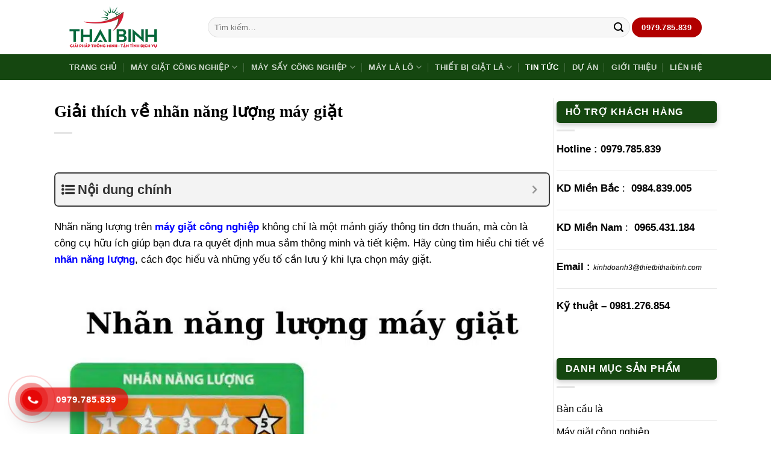

--- FILE ---
content_type: text/html; charset=UTF-8
request_url: https://maygiatlacongnghiep.vn/giai-thich-ve-nhan-nang-luong-may-giat
body_size: 22928
content:
<!DOCTYPE html>
<html lang="vi" prefix="og: https://ogp.me/ns#" class="loading-site no-js">
<head>
	<meta charset="UTF-8" />
	<link rel="profile" href="http://gmpg.org/xfn/11" />
	<link rel="pingback" href="https://maygiatlacongnghiep.vn/xmlrpc.php" />

	<script>(function(html){html.className = html.className.replace(/\bno-js\b/,'js')})(document.documentElement);</script>
	<style>img:is([sizes="auto" i], [sizes^="auto," i]) { contain-intrinsic-size: 3000px 1500px }</style>
	<meta name="viewport" content="width=device-width, initial-scale=1" />
<!-- Tối ưu hóa công cụ tìm kiếm bởi Rank Math PRO - https://rankmath.com/ -->
<title>Giải thích về nhãn năng lượng máy giặt</title>
<meta name="description" content="Các nhãn năng lượng máy giặt cung cấp cho khách hàng bao nhiêu năng lượng và nước máy thường sử dụng, và phản ánh hiệu quả năng lượng của máy giặt."/>
<meta name="robots" content="follow, index, max-snippet:-1, max-video-preview:-1, max-image-preview:large"/>
<link rel="canonical" href="https://maygiatlacongnghiep.vn/giai-thich-ve-nhan-nang-luong-may-giat" />
<meta property="og:locale" content="vi_VN" />
<meta property="og:type" content="article" />
<meta property="og:title" content="Giải thích về nhãn năng lượng máy giặt" />
<meta property="og:description" content="Các nhãn năng lượng máy giặt cung cấp cho khách hàng bao nhiêu năng lượng và nước máy thường sử dụng, và phản ánh hiệu quả năng lượng của máy giặt." />
<meta property="og:url" content="https://maygiatlacongnghiep.vn/giai-thich-ve-nhan-nang-luong-may-giat" />
<meta property="og:site_name" content="Máy giặt công nghiệp Thái Bình" />
<meta property="article:publisher" content="https://www.facebook.com/Công-ty-TNHH-Thiết-Bị-Thái-Bình-162320054463988" />
<meta property="article:section" content="Tin tức" />
<meta property="og:image" content="https://maygiatlacongnghiep.vn/wp-content/uploads/2024/07/Nhan-nang-luong-may-giat-1.jpg" />
<meta property="og:image:secure_url" content="https://maygiatlacongnghiep.vn/wp-content/uploads/2024/07/Nhan-nang-luong-may-giat-1.jpg" />
<meta property="og:image:width" content="875" />
<meta property="og:image:height" content="875" />
<meta property="og:image:alt" content="nhãn năng lượng máy giặt" />
<meta property="og:image:type" content="image/jpeg" />
<meta name="twitter:card" content="summary_large_image" />
<meta name="twitter:title" content="Giải thích về nhãn năng lượng máy giặt" />
<meta name="twitter:description" content="Các nhãn năng lượng máy giặt cung cấp cho khách hàng bao nhiêu năng lượng và nước máy thường sử dụng, và phản ánh hiệu quả năng lượng của máy giặt." />
<meta name="twitter:image" content="https://maygiatlacongnghiep.vn/wp-content/uploads/2024/07/Nhan-nang-luong-may-giat-1.jpg" />
<meta name="twitter:label1" content="Được viết bởi" />
<meta name="twitter:data1" content="Mai Ngọc Sinh" />
<meta name="twitter:label2" content="Thời gian để đọc" />
<meta name="twitter:data2" content="3 phút" />
<script type="application/ld+json" class="rank-math-schema-pro">{"@context":"https://schema.org","@graph":[{"@type":"","headline":"Gi\u1ea3i th\u00edch v\u1ec1 nh\u00e3n n\u0103ng l\u01b0\u1ee3ng m\u00e1y gi\u1eb7t","keywords":"nh\u00e3n n\u0103ng l\u01b0\u1ee3ng m\u00e1y gi\u1eb7t","datePublished":"2026-01-02T03:28:59+00:00","dateModified":"2026-01-02T03:28:59+00:00","author":{"@type":"Person","name":"Mai Ng\u1ecdc Sinh"},"description":"Nh\u00e3n n\u0103ng l\u01b0\u1ee3ng tr\u00ean m\u00e1y gi\u1eb7t c\u00f4ng nghi\u1ec7p kh\u00f4ng ch\u1ec9 l\u00e0 m\u1ed9t m\u1ea3nh gi\u1ea5y th\u00f4ng tin \u0111\u01a1n thu\u1ea7n, m\u00e0 c\u00f2n l\u00e0 c\u00f4ng c\u1ee5 h\u1eefu \u00edch gi\u00fap b\u1ea1n \u0111\u01b0a ra quy\u1ebft \u0111\u1ecbnh mua s\u1eafm th\u00f4ng minh v\u00e0 ti\u1ebft ki\u1ec7m. H\u00e3y c\u00f9ng t\u00ecm hi\u1ec3u chi ti\u1ebft v\u1ec1 nh\u00e3n n\u0103ng l\u01b0\u1ee3ng, c\u00e1ch \u0111\u1ecdc hi\u1ec3u v\u00e0 nh\u1eefng y\u1ebfu t\u1ed1 c\u1ea7n l\u01b0u \u00fd khi l\u1ef1a ch\u1ecdn m\u00e1y gi\u1eb7t.","name":"Gi\u1ea3i th\u00edch v\u1ec1 nh\u00e3n n\u0103ng l\u01b0\u1ee3ng m\u00e1y gi\u1eb7t","@id":"https://maygiatlacongnghiep.vn/giai-thich-ve-nhan-nang-luong-may-giat#richSnippet","isPartOf":{"@id":"https://maygiatlacongnghiep.vn/giai-thich-ve-nhan-nang-luong-may-giat#webpage"},"inLanguage":"vi","mainEntityOfPage":{"@id":"https://maygiatlacongnghiep.vn/giai-thich-ve-nhan-nang-luong-may-giat#webpage"}}]}</script>
<!-- /Plugin SEO WordPress Rank Math -->

<link rel='prefetch' href='https://maygiatlacongnghiep.vn/wp-content/themes/flatsome/assets/js/flatsome.js?ver=8e60d746741250b4dd4e' />
<link rel='prefetch' href='https://maygiatlacongnghiep.vn/wp-content/themes/flatsome/assets/js/chunk.slider.js?ver=3.19.7' />
<link rel='prefetch' href='https://maygiatlacongnghiep.vn/wp-content/themes/flatsome/assets/js/chunk.popups.js?ver=3.19.7' />
<link rel='prefetch' href='https://maygiatlacongnghiep.vn/wp-content/themes/flatsome/assets/js/chunk.tooltips.js?ver=3.19.7' />
<link rel='prefetch' href='https://maygiatlacongnghiep.vn/wp-content/themes/flatsome/assets/js/woocommerce.js?ver=dd6035ce106022a74757' />
<link rel="alternate" type="application/rss+xml" title="Dòng thông tin Thiết bị giặt là công nghiệp Thái Bình &raquo;" href="https://maygiatlacongnghiep.vn/feed" />
<link rel="alternate" type="application/rss+xml" title="Thiết bị giặt là công nghiệp Thái Bình &raquo; Dòng bình luận" href="https://maygiatlacongnghiep.vn/comments/feed" />
<style id='woocommerce-inline-inline-css' type='text/css'>
.woocommerce form .form-row .required { visibility: hidden; }
</style>
<link data-minify="1" rel='stylesheet' id='fixedtoc-style-css' href='https://maygiatlacongnghiep.vn/wp-content/cache/min/1/wp-content/plugins/fixed-toc/frontend/assets/css/ftoc.css?ver=1757473419' type='text/css' media='all' />
<style id='fixedtoc-style-inline-css' type='text/css'>
.ftwp-in-post#ftwp-container-outer {
	height: auto;
}
.ftwp-in-post#ftwp-container-outer.ftwp-float-center {
	width: auto;
}
#ftwp-container.ftwp-wrap #ftwp-contents {
	width: auto;
	height: auto;
}
.ftwp-in-post#ftwp-container-outer #ftwp-contents {
	height: auto;
}
.ftwp-in-post#ftwp-container-outer.ftwp-float-center #ftwp-contents {
	width: auto;
}
#ftwp-container.ftwp-wrap #ftwp-trigger {
	width: 50px;
	height: 50px;
	font-size: 30px;
}
#ftwp-container #ftwp-trigger.ftwp-border-medium {
	font-size: 29px;
}
#ftwp-container.ftwp-wrap #ftwp-header {
	font-size: 22px;
	font-family: inherit;
}
#ftwp-container.ftwp-wrap #ftwp-header-title {
	font-weight: bold;
}
#ftwp-container.ftwp-wrap #ftwp-list {
	font-size: 14px;
	font-family: inherit;
}
#ftwp-container #ftwp-list.ftwp-liststyle-decimal .ftwp-anchor::before {
	font-size: 14px;
}
#ftwp-container #ftwp-list.ftwp-strong-first>.ftwp-item>.ftwp-anchor .ftwp-text {
	font-size: 15.4px;
}
#ftwp-container #ftwp-list.ftwp-strong-first.ftwp-liststyle-decimal>.ftwp-item>.ftwp-anchor::before {
	font-size: 15.4px;
}
#ftwp-container.ftwp-wrap #ftwp-trigger {
	color: #333;
	background: rgba(243,243,243,0.95);
}
#ftwp-container.ftwp-wrap #ftwp-trigger {
	border-color: rgba(51,51,51,0.95);
}
#ftwp-container.ftwp-wrap #ftwp-contents {
	border-color: rgba(51,51,51,0.95);
}
#ftwp-container.ftwp-wrap #ftwp-header {
	color: #333;
	background: rgba(243,243,243,0.95);
}
#ftwp-container.ftwp-wrap #ftwp-contents:hover #ftwp-header {
	background: #f3f3f3;
}
#ftwp-container.ftwp-wrap #ftwp-list {
	color: #333;
	background: rgba(243,243,243,0.95);
}
#ftwp-container.ftwp-wrap #ftwp-contents:hover #ftwp-list {
	background: #f3f3f3;
}
#ftwp-container.ftwp-wrap #ftwp-list .ftwp-anchor:hover {
	color: #00A368;
}
#ftwp-container.ftwp-wrap #ftwp-list .ftwp-anchor:focus, 
#ftwp-container.ftwp-wrap #ftwp-list .ftwp-active, 
#ftwp-container.ftwp-wrap #ftwp-list .ftwp-active:hover {
	color: #fff;
}
#ftwp-container.ftwp-wrap #ftwp-list .ftwp-text::before {
	background: rgba(221,51,51,0.95);
}
.ftwp-heading-target::before {
	background: rgba(221,51,51,0.95);
}
</style>
<link data-minify="1" rel='stylesheet' id='flatsome-main-css' href='https://maygiatlacongnghiep.vn/wp-content/cache/min/1/wp-content/themes/flatsome/assets/css/flatsome.css?ver=1757473357' type='text/css' media='all' />
<style id='flatsome-main-inline-css' type='text/css'>
@font-face {
				font-family: "fl-icons";
				font-display: block;
				src: url(https://maygiatlacongnghiep.vn/wp-content/themes/flatsome/assets/css/icons/fl-icons.eot?v=3.19.7);
				src:
					url(https://maygiatlacongnghiep.vn/wp-content/themes/flatsome/assets/css/icons/fl-icons.eot#iefix?v=3.19.7) format("embedded-opentype"),
					url(https://maygiatlacongnghiep.vn/wp-content/themes/flatsome/assets/css/icons/fl-icons.woff2?v=3.19.7) format("woff2"),
					url(https://maygiatlacongnghiep.vn/wp-content/themes/flatsome/assets/css/icons/fl-icons.ttf?v=3.19.7) format("truetype"),
					url(https://maygiatlacongnghiep.vn/wp-content/themes/flatsome/assets/css/icons/fl-icons.woff?v=3.19.7) format("woff"),
					url(https://maygiatlacongnghiep.vn/wp-content/themes/flatsome/assets/css/icons/fl-icons.svg?v=3.19.7#fl-icons) format("svg");
			}
</style>
<link data-minify="1" rel='stylesheet' id='flatsome-shop-css' href='https://maygiatlacongnghiep.vn/wp-content/cache/min/1/wp-content/themes/flatsome/assets/css/flatsome-shop.css?ver=1757473357' type='text/css' media='all' />
<style id='rocket-lazyload-inline-css' type='text/css'>
.rll-youtube-player{position:relative;padding-bottom:56.23%;height:0;overflow:hidden;max-width:100%;}.rll-youtube-player:focus-within{outline: 2px solid currentColor;outline-offset: 5px;}.rll-youtube-player iframe{position:absolute;top:0;left:0;width:100%;height:100%;z-index:100;background:0 0}.rll-youtube-player img{bottom:0;display:block;left:0;margin:auto;max-width:100%;width:100%;position:absolute;right:0;top:0;border:none;height:auto;-webkit-transition:.4s all;-moz-transition:.4s all;transition:.4s all}.rll-youtube-player img:hover{-webkit-filter:brightness(75%)}.rll-youtube-player .play{height:100%;width:100%;left:0;top:0;position:absolute;background:url(https://maygiatlacongnghiep.vn/wp-content/plugins/wp-rocket/assets/img/youtube.png) no-repeat center;background-color: transparent !important;cursor:pointer;border:none;}
</style>
<script type="text/javascript" src="https://maygiatlacongnghiep.vn/wp-includes/js/jquery/jquery.min.js?ver=3.7.1" id="jquery-core-js" defer></script>
<script type="text/javascript" src="https://maygiatlacongnghiep.vn/wp-content/plugins/woocommerce/assets/js/jquery-blockui/jquery.blockUI.min.js?ver=2.7.0-wc.9.6.1" id="jquery-blockui-js" data-wp-strategy="defer" defer></script>
<script type="text/javascript" id="wc-add-to-cart-js-extra">
/* <![CDATA[ */
var wc_add_to_cart_params = {"ajax_url":"\/wp-admin\/admin-ajax.php","wc_ajax_url":"\/?wc-ajax=%%endpoint%%","i18n_view_cart":"Xem gi\u1ecf h\u00e0ng","cart_url":"https:\/\/maygiatlacongnghiep.vn","is_cart":"","cart_redirect_after_add":"no"};
/* ]]> */
</script>
<script type="text/javascript" src="https://maygiatlacongnghiep.vn/wp-content/plugins/woocommerce/assets/js/frontend/add-to-cart.min.js?ver=9.6.1" id="wc-add-to-cart-js" defer="defer" data-wp-strategy="defer"></script>
<script type="text/javascript" src="https://maygiatlacongnghiep.vn/wp-content/plugins/woocommerce/assets/js/js-cookie/js.cookie.min.js?ver=2.1.4-wc.9.6.1" id="js-cookie-js" data-wp-strategy="defer" defer></script>
<link rel="https://api.w.org/" href="https://maygiatlacongnghiep.vn/wp-json/" /><link rel="alternate" title="JSON" type="application/json" href="https://maygiatlacongnghiep.vn/wp-json/wp/v2/posts/6003" /><link rel="EditURI" type="application/rsd+xml" title="RSD" href="https://maygiatlacongnghiep.vn/xmlrpc.php?rsd" />
<meta name="generator" content="WordPress 6.7.4" />
<meta name="generator" content="WooCommerce 9.6.1" />
<link rel='shortlink' href='https://maygiatlacongnghiep.vn/?p=6003' />
<link rel="alternate" title="oNhúng (JSON)" type="application/json+oembed" href="https://maygiatlacongnghiep.vn/wp-json/oembed/1.0/embed?url=https%3A%2F%2Fmaygiatlacongnghiep.vn%2Fgiai-thich-ve-nhan-nang-luong-may-giat" />
<link rel="alternate" title="oNhúng (XML)" type="text/xml+oembed" href="https://maygiatlacongnghiep.vn/wp-json/oembed/1.0/embed?url=https%3A%2F%2Fmaygiatlacongnghiep.vn%2Fgiai-thich-ve-nhan-nang-luong-may-giat&#038;format=xml" />

    <style>
        .related-posts-container {
            max-width: 1300px;
            margin: 30px auto;
            padding: 0 15px;
        }
        .related-posts-title {
            text-align: center;
            margin-bottom: 30px;
            color: #2c3e50;
            font-size: 1.8em;
            font-weight: 600;
        }
        .related-posts-grid {
            display: grid;
            grid-template-columns: repeat(3, 1fr);
            grid-template-rows: repeat(3, 1fr);
            gap: 20px;
        }
        .related-post-item {
            position: relative;
            border-radius: 12px;
            overflow: hidden;
            color: white;
            transition: all 0.3s ease;
            display: flex;
            flex-direction: column;
            justify-content: space-between;
        }
        .related-post-item:hover {
            transform: scale(1.05);
            box-shadow: 0 10px 20px rgba(0,0,0,0.2);
        }
        .related-post-link {
            text-decoration: none;
            color: white;
            display: flex;
            flex-direction: column;
            height: 100%;
            padding: 20px;
        }
        .related-post-letter {
            position: absolute;
            top: 15px;
            right: 15px;
            font-size: 3em;
            opacity: 0.6;
            font-weight: bold;
        }
        .related-post-content {
            z-index: 2;
        }
        .related-post-title {
            margin: 0 0 10px 0;
            font-size: 1.3em;
            display: -webkit-box;
            -webkit-line-clamp: 2;
            -webkit-box-orient: vertical;
            overflow: hidden;
        }
        .related-post-excerpt {
            font-size: 0.9em;
            line-height: 1.5;
            opacity: 0.8;
            display: -webkit-box;
            -webkit-line-clamp: 3;
            -webkit-box-orient: vertical;
            overflow: hidden;
        }
        
        /* Responsive */
        @media (max-width: 1024px) {
            .related-posts-grid {
                grid-template-columns: repeat(2, 1fr);
                grid-template-rows: auto;
            }
        }
        @media (max-width: 768px) {
            .related-posts-grid {
                grid-template-columns: 1fr;
            }
        }
    </style><meta name='dmca-site-verification' content='a1R2b0E5c2VPak9pSS9zQVQ5WnFya0ZKeTUzVDZvY2ovMWhJZy94WUw1cz01' />
<meta name="google-site-verification" content="TvLf_azzhVbJyOURVuwKjF7aWxz4Uc3mRvaXotxhzxs" />

<link data-minify="1" rel="stylesheet" href="https://maygiatlacongnghiep.vn/wp-content/cache/min/1/wp-content/themes/flatsome/assets/css/flatsome-shop.css?ver=1757473357" media="print" onload="this.media='all'">
<link data-minify="1" rel="stylesheet" href="https://maygiatlacongnghiep.vn/wp-content/cache/min/1/wp-content/themes/flatsome/assets/css/flatsome.css?ver=1757473357" media="print" onload="this.media='all'">


<!-- Google tag (gtag.js) -->
<script async src="https://www.googletagmanager.com/gtag/js?id=G-QB747909BZ"></script>
<script>
  window.dataLayer = window.dataLayer || [];
  function gtag(){dataLayer.push(arguments);}
  gtag('js', new Date());

  gtag('config', 'G-QB747909BZ');
</script><script type="application/ld+json">{"@context":"https:\/\/schema.org","@graph":{"@type":"Article","articleSection":"<a href=\"https:\/\/maygiatlacongnghiep.vn\/category\/news\" rel=\"category tag\">Tin t\u1ee9c<\/a>","headline":"Gi\u1ea3i th\u00edch v\u1ec1 nh\u00e3n n\u0103ng l\u01b0\u1ee3ng m\u00e1y gi\u1eb7t","description":"N\u1ed9i dung ch\u00ednhNh\u00e3n N\u0103ng L\u01b0\u1ee3ng: B\u1ea3ng Th\u00f4ng Tin Ti\u1ebft Ki\u1ec7mHi\u1ec7u Qu\u1ea3 N\u0103ng L\u01b0\u1ee3ng: Kh\u00f4ng Ch\u1ec9 L\u00e0 Ti\u1ebft Ki\u1ec7m \u0110i\u1ec7nC\u00e1ch \u0110\u1ecdc Hi\u1ec3u Nh\u00e3n N\u0103ng L\u01b0\u1ee3ngL\u1ef1a Ch\u1ecdn M\u00e1y Gi\u1eb7t Th\u00f4ng Minh: Nh\u1eefng \u0110i\u1ec1u C\u1ea7n L\u01b0u \u00dd Nh\u00e3n n\u0103ng l\u01b0\u1ee3ng tr\u00ean m\u00e1y gi\u1eb7t c\u00f4ng nghi\u1ec7p kh\u00f4ng ch\u1ec9 l\u00e0 m\u1ed9t m\u1ea3nh gi\u1ea5y th\u00f4ng tin \u0111\u01a1n thu\u1ea7n, m\u00e0 c\u00f2n l\u00e0 [...]","keywords":"","author":{"@type":"Person","name":"Mai Ng\u1ecdc Sinh","url":"https:\/\/maygiatlacongnghiep.vn\/author\/sinh"},"datePublished":"2026-01-02T03:28:59+00:00","dateModified":"2026-01-02T03:28:59+00:00","image":{"@type":"ImageObject","url":"https:\/\/maygiatlacongnghiep.vn\/wp-content\/uploads\/2024\/07\/Nhan-nang-luong-may-giat-1.jpg"}}}</script>	<noscript><style>.woocommerce-product-gallery{ opacity: 1 !important; }</style></noscript>
	<style class='wp-fonts-local' type='text/css'>
@font-face{font-family:Inter;font-style:normal;font-weight:300 900;font-display:fallback;src:url('https://maygiatlacongnghiep.vn/wp-content/plugins/woocommerce/assets/fonts/Inter-VariableFont_slnt,wght.woff2') format('woff2');font-stretch:normal;}
@font-face{font-family:Cardo;font-style:normal;font-weight:400;font-display:fallback;src:url('https://maygiatlacongnghiep.vn/wp-content/plugins/woocommerce/assets/fonts/cardo_normal_400.woff2') format('woff2');}
</style>
<link rel="icon" href="https://maygiatlacongnghiep.vn/wp-content/uploads/2023/01/cropped-logo-tb-32x32.png" sizes="32x32" />
<link rel="icon" href="https://maygiatlacongnghiep.vn/wp-content/uploads/2023/01/cropped-logo-tb-192x192.png" sizes="192x192" />
<link rel="apple-touch-icon" href="https://maygiatlacongnghiep.vn/wp-content/uploads/2023/01/cropped-logo-tb-180x180.png" />
<meta name="msapplication-TileImage" content="https://maygiatlacongnghiep.vn/wp-content/uploads/2023/01/cropped-logo-tb-270x270.png" />
<style id="custom-css" type="text/css">:root {--primary-color: #000000;--fs-color-primary: #000000;--fs-color-secondary: #d26e4b;--fs-color-success: #7a9c59;--fs-color-alert: #b20000;--fs-experimental-link-color: #000000;--fs-experimental-link-color-hover: #111;}.tooltipster-base {--tooltip-color: #fff;--tooltip-bg-color: #000;}.off-canvas-right .mfp-content, .off-canvas-left .mfp-content {--drawer-width: 300px;}.off-canvas .mfp-content.off-canvas-cart {--drawer-width: 360px;}.header-main{height: 90px}#logo img{max-height: 90px}#logo{width:200px;}#logo img{padding:5px 0;}.header-bottom{min-height: 43px}.header-top{min-height: 30px}.transparent .header-main{height: 90px}.transparent #logo img{max-height: 90px}.has-transparent + .page-title:first-of-type,.has-transparent + #main > .page-title,.has-transparent + #main > div > .page-title,.has-transparent + #main .page-header-wrapper:first-of-type .page-title{padding-top: 140px;}.header.show-on-scroll,.stuck .header-main{height:70px!important}.stuck #logo img{max-height: 70px!important}.search-form{ width: 100%;}.header-bg-color {background-color: #ffffff}.header-bottom {background-color: #154710}.stuck .header-main .nav > li > a{line-height: 50px }@media (max-width: 549px) {.header-main{height: 70px}#logo img{max-height: 70px}}.nav-dropdown{font-size:100%}.header-top{background-color:rgba(21,135,31,0.66)!important;}body{color: #000000}h1,h2,h3,h4,h5,h6,.heading-font{color: #000000;}.pswp__bg,.mfp-bg.mfp-ready{background-color: #ffffff}@media screen and (min-width: 550px){.products .box-vertical .box-image{min-width: 250px!important;width: 250px!important;}}.footer-1{background-color: #005122}.footer-2{background-color: #133f12}.absolute-footer, html{background-color: #ffffff}.nav-vertical-fly-out > li + li {border-top-width: 1px; border-top-style: solid;}.label-new.menu-item > a:after{content:"Mới";}.label-hot.menu-item > a:after{content:"Nổi bật";}.label-sale.menu-item > a:after{content:"Giảm giá";}.label-popular.menu-item > a:after{content:"Phổ biến";}</style>		<style type="text/css" id="wp-custom-css">
			.row-small>.col{
	    border: 1px solid #f0f0f0;
}
.row-large>.col{
	padding: 5px;
}
.section-title-normal span{
	color: white;
    padding: 5px;
}
.section-title-normal{
	border-bottom: 5px solid #ff0000;
    background: #154710;
}
.price-wrapper .price{
	display:none;
}
.widget-title.shop-sidebar {
    background-color: #154710;
   color: #fff; 
    padding: 10px 15px;
    font-size: 16px; 
    font-weight: bold;
    border-radius: 5px; 
    text-transform: uppercase;
    box-shadow: 0 4px 8px rgba(0, 0, 0, 0.2);
    margin-bottom: 10px;
    display: block;
}
.widget-title {
    background-color: #154710;
   color: #fff; 
    padding: 10px 15px;
    font-size: 16px; 
    font-weight: bold;
    border-radius: 5px; 
    text-transform: uppercase;
    box-shadow: 0 4px 8px rgba(0, 0, 0, 0.2);
    margin-bottom: 10px;
    display: block;
}
.section{
	align-items: center;
    display: flex;
    flex-flow: row;
    min-height: auto;
	padding:0px;
    position: relative;
    width: 100%;
}
p{
	color: black;
    font-family: sans-serif;
    font-size: 17px;
}
}
#main ul li {
	color:black;
}

h1, h2, h3, h4, h5, h6 {
	color:black;
	    font-family: auto;
}
.count{
	color:black;
}
.hotline-phone-ring-wrap {
  position: fixed;
  bottom: 0;
  left: 0;
  z-index: 999999;
}
.hotline-phone-ring {
  position: relative;
  visibility: visible;
  background-color: transparent;
  width: 110px;
  height: 110px;
  cursor: pointer;
  z-index: 11;
  -webkit-backface-visibility: hidden;
  -webkit-transform: translateZ(0);
  transition: visibility .5s;
  left: 0;
  bottom: 0;
  display: block;
}
.hotline-phone-ring-circle {
	width: 85px;
  height: 85px;
  top: 10px;
  left: 10px;
  position: absolute;
  background-color: transparent;
  border-radius: 100%;
  border: 2px solid #e60808;
  -webkit-animation: phonering-alo-circle-anim 1.2s infinite ease-in-out;
  animation: phonering-alo-circle-anim 1.2s infinite ease-in-out;
  transition: all .5s;
  -webkit-transform-origin: 50% 50%;
  -ms-transform-origin: 50% 50%;
  transform-origin: 50% 50%;
  opacity: 0.5;
}
.hotline-phone-ring-circle-fill {
	width: 55px;
  height: 55px;
  top: 25px;
  left: 25px;
  position: absolute;
  background-color: rgba(230, 8, 8, 0.7);
  border-radius: 100%;
  border: 2px solid transparent;
  -webkit-animation: phonering-alo-circle-fill-anim 2.3s infinite ease-in-out;
  animation: phonering-alo-circle-fill-anim 2.3s infinite ease-in-out;
  transition: all .5s;
  -webkit-transform-origin: 50% 50%;
  -ms-transform-origin: 50% 50%;
  transform-origin: 50% 50%;
}
.hotline-phone-ring-img-circle {
	background-color: #e60808;
	width: 33px;
  height: 33px;
  top: 37px;
  left: 37px;
  position: absolute;
  background-size: 20px;
  border-radius: 100%;
  border: 2px solid transparent;
  -webkit-animation: phonering-alo-circle-img-anim 1s infinite ease-in-out;
  animation: phonering-alo-circle-img-anim 1s infinite ease-in-out;
  -webkit-transform-origin: 50% 50%;
  -ms-transform-origin: 50% 50%;
  transform-origin: 50% 50%;
  display: -webkit-box;
  display: -webkit-flex;
  display: -ms-flexbox;
  display: flex;
  align-items: center;
  justify-content: center;
}
.hotline-phone-ring-img-circle .pps-btn-img {
	display: -webkit-box;
  display: -webkit-flex;
  display: -ms-flexbox;
  display: flex;
}
.hotline-phone-ring-img-circle .pps-btn-img img {
	width: 20px;
	height: 20px;
}
.hotline-bar {
  position: absolute;
  background: rgba(230, 8, 8, 0.75);
  height: 40px;
  width: 180px;
  line-height: 40px;
  border-radius: 3px;
  padding: 0 10px;
  background-size: 100%;
  cursor: pointer;
  transition: all 0.8s;
  -webkit-transition: all 0.8s;
  z-index: 9;
  box-shadow: 0 14px 28px rgba(0, 0, 0, 0.25), 0 10px 10px rgba(0, 0, 0, 0.1);
  border-radius: 50px !important;
  /* width: 175px !important; */
  left: 33px;
  bottom: 37px;
}
.hotline-bar > a {
  color: #fff;
  text-decoration: none;
  font-size: 15px;
  font-weight: bold;
  text-indent: 50px;
  display: block;
  letter-spacing: 1px;
  line-height: 40px;
  font-family: Arial;
}
.hotline-bar > a:hover,
.hotline-bar > a:active {
  color: #fff;
}
@-webkit-keyframes phonering-alo-circle-anim {
  0% {
    -webkit-transform: rotate(0) scale(0.5) skew(1deg);
    -webkit-opacity: 0.1;
  }
  30% {
    -webkit-transform: rotate(0) scale(0.7) skew(1deg);
    -webkit-opacity: 0.5;
  }
  100% {
    -webkit-transform: rotate(0) scale(1) skew(1deg);
    -webkit-opacity: 0.1;
  }
}
@-webkit-keyframes phonering-alo-circle-fill-anim {
  0% {
    -webkit-transform: rotate(0) scale(0.7) skew(1deg);
    opacity: 0.6;
  }
  50% {
    -webkit-transform: rotate(0) scale(1) skew(1deg);
    opacity: 0.6;
  }
  100% {
    -webkit-transform: rotate(0) scale(0.7) skew(1deg);
    opacity: 0.6;
  }
}
@-webkit-keyframes phonering-alo-circle-img-anim {
  0% {
    -webkit-transform: rotate(0) scale(1) skew(1deg);
  }
  10% {
    -webkit-transform: rotate(-25deg) scale(1) skew(1deg);
  }
  20% {
    -webkit-transform: rotate(25deg) scale(1) skew(1deg);
  }
  30% {
    -webkit-transform: rotate(-25deg) scale(1) skew(1deg);
  }
  40% {
    -webkit-transform: rotate(25deg) scale(1) skew(1deg);
  }
  50% {
    -webkit-transform: rotate(0) scale(1) skew(1deg);
  }
  100% {
    -webkit-transform: rotate(0) scale(1) skew(1deg);
  }
}
@media (max-width: 768px) {
  .hotline-bar {
    display: none;
  }
}
.feature {
    position: relative;
    overflow: hidden;
}
.feature::before {
	content: "";
	display: block;
	padding-top: 56.25%;
}
.feature .image{
    position: absolute;
    top: 0;
    left: 0;
    bottom: 0;
    right: 0;
    margin: auto;
    background-size: cover;
    background-position: center;
}
ul.row.related-post li {
    list-style: none;
}
.related-title {
    line-height: 1.3 !important;
    margin-top: 10px !important;
}
.ux-menu-link__icon+.ux-menu-link__text{
	    padding-left: 15px;
    font-weight: 600;
}
.absolute-footer {
    color: black;
    font-size: .9em;
}

table {
  width: 100%;
  border-collapse: collapse;
  font-family: Arial, sans-serif;
  margin: 20px 0;
  box-shadow: 0 0 20px rgba(0, 0, 0, 0.1);
}

thead {
  background-color: #3498db;
  color: white;
}

th {
  padding: 12px 15px;
  text-align: left;
  font-weight: bold;
  text-transform: uppercase;
}

td {
  padding: 10px 15px 10px 25px; /* Tăng padding bên trái để lùi text vào trong */
  border-bottom: 1px solid #ddd;
  text-indent: 10px; /* Thêm text-indent để lùi dòng đầu tiên vào trong */
}

tbody tr:nth-child(even) {
  background-color: #f2f2f2;
}

tbody tr:hover {
  background-color: #e3f2fd;
  cursor: pointer;
  transition: background-color 0.3s;
}

@media (max-width: 600px) {
  table {
    border: 0;
  }
  
  table thead {
    display: none;
  }
  
  table tr {
    margin-bottom: 10px;
    display: block;
    border-bottom: 2px solid #ddd;
  }
  
  table td {
    display: block;
    text-align: right;
    padding-left: 20px;
    padding-right: 10px;
    font-size: 13px;
    border-bottom: 1px dotted #ccc;
    text-indent: 0; /* Bỏ text-indent trên mobile để tối ưu không gian */
  }
  
  table td:last-child {
    border-bottom: 0;
  }
  
  table td:before {
    content: attr(data-label);
    float: left;
    text-transform: uppercase;
    font-weight: bold;
    padding-left: 5px; /* Thêm padding cho label trên mobile */
  }
}
.entry-content a {
	color:blue;
}		</style>
		<noscript><style id="rocket-lazyload-nojs-css">.rll-youtube-player, [data-lazy-src]{display:none !important;}</style></noscript></head>

<body class="post-template-default single single-post postid-6003 single-format-standard theme-flatsome woocommerce-no-js lightbox nav-dropdown-has-arrow nav-dropdown-has-shadow nav-dropdown-has-border has-ftoc">


<a class="skip-link screen-reader-text" href="#main">Bỏ qua nội dung</a>

<div id="wrapper">

	
	<header id="header" class="header ">
		<div class="header-wrapper">
			<div id="masthead" class="header-main hide-for-sticky">
      <div class="header-inner flex-row container logo-left medium-logo-left" role="navigation">

          <!-- Logo -->
          <div id="logo" class="flex-col logo">
            
<!-- Header logo -->
<a href="https://maygiatlacongnghiep.vn/" title="Thiết bị giặt là công nghiệp Thái Bình - Tổng kho thiết bị giặt là tại Việt Nam" rel="home">
		<picture class="header_logo header-logo">
<source type="image/webp" data-lazy-srcset="https://maygiatlacongnghiep.vn/wp-content/uploads/2023/01/logo-tb.png.webp"/>
<img width="146" height="69" src="data:image/svg+xml,%3Csvg%20xmlns='http://www.w3.org/2000/svg'%20viewBox='0%200%20146%2069'%3E%3C/svg%3E" alt="Thiết bị giặt là công nghiệp Thái Bình" data-lazy-src="https://maygiatlacongnghiep.vn/wp-content/uploads/2023/01/logo-tb.png"/><noscript><img width="146" height="69" src="https://maygiatlacongnghiep.vn/wp-content/uploads/2023/01/logo-tb.png" alt="Thiết bị giặt là công nghiệp Thái Bình"/></noscript>
</picture>
<picture class="header-logo-dark">
<source type="image/webp" srcset="https://maygiatlacongnghiep.vn/wp-content/uploads/2023/01/logo-tb.png.webp"/>
<img width="146" height="69" src="data:image/svg+xml,%3Csvg%20xmlns='http://www.w3.org/2000/svg'%20viewBox='0%200%20146%2069'%3E%3C/svg%3E" alt="Thiết bị giặt là công nghiệp Thái Bình" data-lazy-src="https://maygiatlacongnghiep.vn/wp-content/uploads/2023/01/logo-tb.png"/><noscript><img width="146" height="69" src="https://maygiatlacongnghiep.vn/wp-content/uploads/2023/01/logo-tb.png" alt="Thiết bị giặt là công nghiệp Thái Bình"/></noscript>
</picture>
</a>
          </div>

          <!-- Mobile Left Elements -->
          <div class="flex-col show-for-medium flex-left">
            <ul class="mobile-nav nav nav-left ">
              <li class="nav-icon has-icon">
  <div class="header-button">		<a href="#" data-open="#main-menu" data-pos="left" data-bg="main-menu-overlay" data-color="" class="icon primary button round is-small" aria-label="Menu" aria-controls="main-menu" aria-expanded="false">

		  <i class="icon-menu" ></i>
		  		</a>
	 </div> </li>
            </ul>
          </div>

          <!-- Left Elements -->
          <div class="flex-col hide-for-medium flex-left
            flex-grow">
            <ul class="header-nav header-nav-main nav nav-left  nav-uppercase" >
              <li class="header-search-form search-form html relative has-icon">
	<div class="header-search-form-wrapper">
		<div class="searchform-wrapper ux-search-box relative form-flat is-normal"><form role="search" method="get" class="searchform" action="https://maygiatlacongnghiep.vn/">
	<div class="flex-row relative">
						<div class="flex-col flex-grow">
			<label class="screen-reader-text" for="woocommerce-product-search-field-0">Tìm kiếm:</label>
			<input type="search" id="woocommerce-product-search-field-0" class="search-field mb-0" placeholder="Tìm kiếm&hellip;" value="" name="s" />
			<input type="hidden" name="post_type" value="product" />
					</div>
		<div class="flex-col">
			<button type="submit" value="Tìm kiếm" class="ux-search-submit submit-button secondary button  icon mb-0" aria-label="Gửi">
				<i class="icon-search" ></i>			</button>
		</div>
	</div>
	<div class="live-search-results text-left z-top"></div>
</form>
</div>	</div>
</li>
            </ul>
          </div>

          <!-- Right Elements -->
          <div class="flex-col hide-for-medium flex-right">
            <ul class="header-nav header-nav-main nav nav-right  nav-uppercase">
              <li class="html header-button-1">
	<div class="header-button">
		<a href="tel:0979785839" class="button alert"  style="border-radius:99px;">
		<span>0979.785.839</span>
	</a>
	</div>
</li>
            </ul>
          </div>

          <!-- Mobile Right Elements -->
          <div class="flex-col show-for-medium flex-right">
            <ul class="mobile-nav nav nav-right ">
              <li class="html header-button-1">
	<div class="header-button">
		<a href="tel:0979785839" class="button alert"  style="border-radius:99px;">
		<span>0979.785.839</span>
	</a>
	</div>
</li>
            </ul>
          </div>

      </div>

            <div class="container"><div class="top-divider full-width"></div></div>
      </div>
<div id="wide-nav" class="header-bottom wide-nav hide-for-sticky nav-dark hide-for-medium">
    <div class="flex-row container">

                        <div class="flex-col hide-for-medium flex-left">
                <ul class="nav header-nav header-bottom-nav nav-left  nav-divided nav-uppercase">
                    <li id="menu-item-15674" class="menu-item menu-item-type-post_type menu-item-object-page menu-item-home menu-item-15674 menu-item-design-default"><a href="https://maygiatlacongnghiep.vn/" class="nav-top-link">Trang Chủ</a></li>
<li id="menu-item-11193" class="menu-item menu-item-type-taxonomy menu-item-object-product_cat menu-item-has-children menu-item-11193 menu-item-design-default has-dropdown"><a href="https://maygiatlacongnghiep.vn/san-pham/may-giat-cong-nghiep" class="nav-top-link" aria-expanded="false" aria-haspopup="menu">Máy giặt công nghiệp<i class="icon-angle-down" ></i></a>
<ul class="sub-menu nav-dropdown nav-dropdown-simple">
	<li id="menu-item-11194" class="menu-item menu-item-type-taxonomy menu-item-object-product_cat menu-item-11194"><a href="https://maygiatlacongnghiep.vn/san-pham/may-giat-cong-nghiep/may-giat-cong-nghiep-image">Máy giặt công nghiệp Image</a></li>
	<li id="menu-item-11195" class="menu-item menu-item-type-taxonomy menu-item-object-product_cat menu-item-11195"><a href="https://maygiatlacongnghiep.vn/san-pham/may-giat-cong-nghiep/may-giat-cong-nghiep-hwasung">Máy giặt công nghiệp Hwasung</a></li>
	<li id="menu-item-11196" class="menu-item menu-item-type-taxonomy menu-item-object-product_cat menu-item-11196"><a href="https://maygiatlacongnghiep.vn/san-pham/may-giat-cong-nghiep/may-giat-cong-nghiep-primus">Máy giặt công nghiệp Primus</a></li>
	<li id="menu-item-11197" class="menu-item menu-item-type-taxonomy menu-item-object-product_cat menu-item-11197"><a href="https://maygiatlacongnghiep.vn/san-pham/may-giat-cong-nghiep/may-giat-cong-nghiep-fagor">Máy giặt công nghiệp Fagor</a></li>
	<li id="menu-item-11198" class="menu-item menu-item-type-taxonomy menu-item-object-product_cat menu-item-11198"><a href="https://maygiatlacongnghiep.vn/san-pham/may-giat-cong-nghiep/may-giat-cong-nghiep-maxi">Máy giặt công nghiệp Maxi</a></li>
	<li id="menu-item-11416" class="menu-item menu-item-type-taxonomy menu-item-object-product_cat menu-item-11416"><a href="https://maygiatlacongnghiep.vn/san-pham/may-giat-cong-nghiep/may-giat-speed-queen">Máy giặt Speed Queen</a></li>
	<li id="menu-item-11199" class="menu-item menu-item-type-taxonomy menu-item-object-product_cat menu-item-11199"><a href="https://maygiatlacongnghiep.vn/san-pham/may-giat-cong-nghiep/may-giat-cong-nghiep-renzacci">Máy giặt công nghiệp Renzacci</a></li>
</ul>
</li>
<li id="menu-item-11222" class="menu-item menu-item-type-taxonomy menu-item-object-product_cat menu-item-has-children menu-item-11222 menu-item-design-default has-dropdown"><a href="https://maygiatlacongnghiep.vn/san-pham/may-say-cong-nghiep" class="nav-top-link" aria-expanded="false" aria-haspopup="menu">Máy sấy công nghiệp<i class="icon-angle-down" ></i></a>
<ul class="sub-menu nav-dropdown nav-dropdown-simple">
	<li id="menu-item-11223" class="menu-item menu-item-type-taxonomy menu-item-object-product_cat menu-item-11223"><a href="https://maygiatlacongnghiep.vn/san-pham/may-say-cong-nghiep/may-say-cong-nghiep-fagor">Máy sấy công nghiệp Fagor</a></li>
	<li id="menu-item-11224" class="menu-item menu-item-type-taxonomy menu-item-object-product_cat menu-item-11224"><a href="https://maygiatlacongnghiep.vn/san-pham/may-say-cong-nghiep/may-say-cong-nghiep-girbau">Máy sấy công nghiệp GirbauS</a></li>
	<li id="menu-item-11226" class="menu-item menu-item-type-taxonomy menu-item-object-product_cat menu-item-11226"><a href="https://maygiatlacongnghiep.vn/san-pham/may-say-cong-nghiep/may-say-cong-nghiep-image">Máy sấy công nghiệp Image</a></li>
	<li id="menu-item-11227" class="menu-item menu-item-type-taxonomy menu-item-object-product_cat menu-item-11227"><a href="https://maygiatlacongnghiep.vn/san-pham/may-say-cong-nghiep/may-say-cong-nghiep-maxi">Máy sấy công nghiệp Maxi</a></li>
	<li id="menu-item-11228" class="menu-item menu-item-type-taxonomy menu-item-object-product_cat menu-item-11228"><a href="https://maygiatlacongnghiep.vn/san-pham/may-say-cong-nghiep/may-say-cong-nghiep-primus">Máy sấy công nghiệp Primus</a></li>
</ul>
</li>
<li id="menu-item-11214" class="menu-item menu-item-type-taxonomy menu-item-object-product_cat menu-item-has-children menu-item-11214 menu-item-design-default has-dropdown"><a href="https://maygiatlacongnghiep.vn/san-pham/may-la-lo-cong-nghiep" class="nav-top-link" aria-expanded="false" aria-haspopup="menu">Máy là lô<i class="icon-angle-down" ></i></a>
<ul class="sub-menu nav-dropdown nav-dropdown-simple">
	<li id="menu-item-11215" class="menu-item menu-item-type-taxonomy menu-item-object-product_cat menu-item-11215"><a href="https://maygiatlacongnghiep.vn/san-pham/may-la-lo-cong-nghiep/may-la-lo-cong-nghiep-fagor">Máy là lô công nghiệp Fagor</a></li>
	<li id="menu-item-11217" class="menu-item menu-item-type-taxonomy menu-item-object-product_cat menu-item-11217"><a href="https://maygiatlacongnghiep.vn/san-pham/may-la-lo-cong-nghiep/may-la-lo-cong-nghiep-hwasung">Máy là lô công nghiệp Hwasung</a></li>
	<li id="menu-item-11218" class="menu-item menu-item-type-taxonomy menu-item-object-product_cat menu-item-11218"><a href="https://maygiatlacongnghiep.vn/san-pham/may-la-lo-cong-nghiep/may-la-lo-cong-nghiep-image">Máy là lô công nghiệp Image</a></li>
	<li id="menu-item-11219" class="menu-item menu-item-type-taxonomy menu-item-object-product_cat menu-item-11219"><a href="https://maygiatlacongnghiep.vn/san-pham/may-la-lo-cong-nghiep/may-la-lo-cong-nghiep-maxi">Máy là lô công nghiệp Maxi</a></li>
	<li id="menu-item-11220" class="menu-item menu-item-type-taxonomy menu-item-object-product_cat menu-item-11220"><a href="https://maygiatlacongnghiep.vn/san-pham/may-la-lo-cong-nghiep/may-la-lo-cong-nghiep-primus">Máy là lô công nghiệp Primus</a></li>
</ul>
</li>
<li id="menu-item-15689" class="menu-item menu-item-type-custom menu-item-object-custom menu-item-has-children menu-item-15689 menu-item-design-default has-dropdown"><a href="#" class="nav-top-link" aria-expanded="false" aria-haspopup="menu">Thiết bị giặt là<i class="icon-angle-down" ></i></a>
<ul class="sub-menu nav-dropdown nav-dropdown-simple">
	<li id="menu-item-11230" class="menu-item menu-item-type-taxonomy menu-item-object-product_cat menu-item-11230"><a href="https://maygiatlacongnghiep.vn/san-pham/may-thoi-phom">Máy thổi phom</a></li>
	<li id="menu-item-11213" class="menu-item menu-item-type-taxonomy menu-item-object-product_cat menu-item-11213"><a href="https://maygiatlacongnghiep.vn/san-pham/may-giat-kho">Máy giặt khô</a></li>
	<li id="menu-item-11203" class="menu-item menu-item-type-taxonomy menu-item-object-product_cat menu-item-11203"><a href="https://maygiatlacongnghiep.vn/san-pham/ban-cau-la">Bàn cầu là</a></li>
</ul>
</li>
<li id="menu-item-11055" class="menu-item menu-item-type-taxonomy menu-item-object-category current-post-ancestor current-menu-parent current-post-parent menu-item-11055 active menu-item-design-default"><a href="https://maygiatlacongnghiep.vn/category/news" class="nav-top-link">Tin tức</a></li>
<li id="menu-item-11056" class="menu-item menu-item-type-taxonomy menu-item-object-category menu-item-11056 menu-item-design-default"><a href="https://maygiatlacongnghiep.vn/category/du-an" class="nav-top-link">Dự án</a></li>
<li id="menu-item-12639" class="menu-item menu-item-type-post_type menu-item-object-page menu-item-12639 menu-item-design-default"><a href="https://maygiatlacongnghiep.vn/gioi-thieu" class="nav-top-link">Giới thiệu</a></li>
<li id="menu-item-12640" class="menu-item menu-item-type-post_type menu-item-object-page menu-item-12640 menu-item-design-default"><a href="https://maygiatlacongnghiep.vn/lien-he" class="nav-top-link">Liên hệ</a></li>
                </ul>
            </div>
            
            
                        <div class="flex-col hide-for-medium flex-right flex-grow">
              <ul class="nav header-nav header-bottom-nav nav-right  nav-divided nav-uppercase">
                                 </ul>
            </div>
            
            
    </div>
</div>

<div class="header-bg-container fill"><div class="header-bg-image fill"></div><div class="header-bg-color fill"></div></div>		</div>
	</header>

	
	<main id="main" class="">

<div id="content" class="blog-wrapper blog-single page-wrapper">
	

<div class="row row-large row-divided ">

	<div class="large-9 col">
		


<article id="post-6003" class="post-6003 post type-post status-publish format-standard has-post-thumbnail hentry category-news post-ftoc">
	<div class="article-inner ">
		<header class="entry-header">
	<div class="entry-header-text entry-header-text-top text-left">
		<h1 class="entry-title">Giải thích về nhãn năng lượng máy giặt</h1><div class="entry-divider is-divider small"></div>
	</div>
				</header>
		<div class="entry-content single-page">

	<div id="ftwp-container-outer" class="ftwp-in-post ftwp-float-center"><div id="ftwp-container" class="ftwp-wrap ftwp-hidden-state ftwp-minimize ftwp-middle-right"><button type="button" id="ftwp-trigger" class="ftwp-shape-round ftwp-border-medium" title="click To Maximize The Table Of Contents"><span class="ftwp-trigger-icon ftwp-icon-bullet"></span></button><nav id="ftwp-contents" class="ftwp-shape-round ftwp-border-medium" data-colexp="collapse"><header id="ftwp-header"><span id="ftwp-header-control" class="ftwp-icon-bullet"></span><button type="button" id="ftwp-header-minimize" class="ftwp-icon-collapse" aria-labelledby="ftwp-header-title"></button><h3 id="ftwp-header-title">Nội dung chính</h3></header><ol id="ftwp-list" class="ftwp-liststyle-decimal ftwp-effect-bounce-to-right ftwp-list-nest ftwp-strong-first" style="display: none"><li class="ftwp-item"><a class="ftwp-anchor" href="#ftoc-heading-1"><span class="ftwp-text">Nhãn Năng Lượng: Bảng Thông Tin Tiết Kiệm</span></a></li><li class="ftwp-item"><a class="ftwp-anchor" href="#ftoc-heading-2"><span class="ftwp-text">Hiệu Quả Năng Lượng: Không Chỉ Là Tiết Kiệm Điện</span></a></li><li class="ftwp-item"><a class="ftwp-anchor" href="#ftoc-heading-3"><span class="ftwp-text">Cách Đọc Hiểu Nhãn Năng Lượng</span></a></li><li class="ftwp-item"><a class="ftwp-anchor" href="#ftoc-heading-4"><span class="ftwp-text">Lựa Chọn Máy Giặt Thông Minh: Những Điều Cần Lưu Ý</span></a></li></ol></nav></div></div>
<div id="ftwp-postcontent"><p data-sourcepos="3:1-3:15">Nhãn năng lượng trên <a href="https://maygiatlacongnghiep.vn/san-pham/may-giat-cong-nghiep"><strong>máy giặt công nghiệp</strong></a> không chỉ là một mảnh giấy thông tin đơn thuần, mà còn là công cụ hữu ích giúp bạn đưa ra quyết định mua sắm thông minh và tiết kiệm. Hãy cùng tìm hiểu chi tiết về <a href="https://maygiatlacongnghiep.vn/giai-thich-ve-nhan-nang-luong-may-giat"><strong>nhãn năng lượng</strong></a>, cách đọc hiểu và những yếu tố cần lưu ý khi lựa chọn máy giặt.</p>
<figure id="attachment_14721" aria-describedby="caption-attachment-14721" style="width: 875px" class="wp-caption aligncenter"><picture decoding="async" class="size-full wp-image-14721" title="Giải thích về nhãn năng lượng máy giặt 3">
<source type="image/webp" data-lazy-srcset="https://maygiatlacongnghiep.vn/wp-content/uploads/2024/07/Nhan-nang-luong-may-giat-1.jpg.webp 875w, https://maygiatlacongnghiep.vn/wp-content/uploads/2024/07/Nhan-nang-luong-may-giat-1-300x300.jpg.webp 300w, https://maygiatlacongnghiep.vn/wp-content/uploads/2024/07/Nhan-nang-luong-may-giat-1-600x600.jpg.webp 600w, https://maygiatlacongnghiep.vn/wp-content/uploads/2024/07/Nhan-nang-luong-may-giat-1-100x100.jpg.webp 100w, https://maygiatlacongnghiep.vn/wp-content/uploads/2024/07/Nhan-nang-luong-may-giat-1-50x50.jpg.webp 50w" sizes="(max-width: 875px) 100vw, 875px"/>
<img alt="nhãn năng lượng máy giặt" decoding="async" src="data:image/svg+xml,%3Csvg%20xmlns='http://www.w3.org/2000/svg'%20viewBox='0%200%20875%20875'%3E%3C/svg%3E" width="875" height="875" data-lazy-srcset="https://maygiatlacongnghiep.vn/wp-content/uploads/2024/07/Nhan-nang-luong-may-giat-1.jpg 875w, https://maygiatlacongnghiep.vn/wp-content/uploads/2024/07/Nhan-nang-luong-may-giat-1-300x300.jpg 300w, https://maygiatlacongnghiep.vn/wp-content/uploads/2024/07/Nhan-nang-luong-may-giat-1-600x600.jpg 600w, https://maygiatlacongnghiep.vn/wp-content/uploads/2024/07/Nhan-nang-luong-may-giat-1-100x100.jpg 100w, https://maygiatlacongnghiep.vn/wp-content/uploads/2024/07/Nhan-nang-luong-may-giat-1-50x50.jpg 50w" data-lazy-sizes="(max-width: 875px) 100vw, 875px" data-lazy-src="https://maygiatlacongnghiep.vn/wp-content/uploads/2024/07/Nhan-nang-luong-may-giat-1.jpg"/><noscript><img alt="nhãn năng lượng máy giặt" decoding="async" src="https://maygiatlacongnghiep.vn/wp-content/uploads/2024/07/Nhan-nang-luong-may-giat-1.jpg" width="875" height="875" srcset="https://maygiatlacongnghiep.vn/wp-content/uploads/2024/07/Nhan-nang-luong-may-giat-1.jpg 875w, https://maygiatlacongnghiep.vn/wp-content/uploads/2024/07/Nhan-nang-luong-may-giat-1-300x300.jpg 300w, https://maygiatlacongnghiep.vn/wp-content/uploads/2024/07/Nhan-nang-luong-may-giat-1-600x600.jpg 600w, https://maygiatlacongnghiep.vn/wp-content/uploads/2024/07/Nhan-nang-luong-may-giat-1-100x100.jpg 100w, https://maygiatlacongnghiep.vn/wp-content/uploads/2024/07/Nhan-nang-luong-may-giat-1-50x50.jpg 50w" sizes="(max-width: 875px) 100vw, 875px"/></noscript>
</picture>
<figcaption id="caption-attachment-14721" class="wp-caption-text">nhãn năng lượng máy giặt</figcaption></figure>
<h2 id="ftoc-heading-1" class="ftwp-heading" data-sourcepos="5:1-5:45">Nhãn Năng Lượng: Bảng Thông Tin Tiết Kiệm</h2>
<p data-sourcepos="7:1-7:78">Nhãn năng lượng trên máy giặt cung cấp một loạt thông tin quan trọng, bao gồm:</p>
<ul data-sourcepos="9:1-11:14">
<li data-sourcepos="9:1-9:301"><strong>Xếp hạng năng lượng:</strong> Được biểu thị bằng các chữ cái từ A+++ (hiệu quả nhất) đến D (kém hiệu quả nhất), xếp hạng này cho biết mức độ tiết kiệm năng lượng của máy giặt. Kể từ năm 2014, các máy giặt mới chỉ được phép xếp hạng từ A+++ đến A, phản ánh sự tiến bộ trong công nghệ tiết kiệm năng lượng.</li>
<li data-sourcepos="10:1-10:157"><strong>Mức tiêu thụ năng lượng hàng năm (kWh):</strong> Con số này cho biết lượng điện năng mà máy giặt tiêu thụ trong một năm, dựa trên các chu trình giặt tiêu chuẩn.</li>
<li data-sourcepos="11:1-11:14"><strong>Mức tiêu thụ nước hàng năm (lít):</strong> Chỉ số này cho biết lượng nước mà máy giặt sử dụng trong một năm, giúp bạn ước tính chi phí nước hàng tháng.</li>
<li data-sourcepos="12:1-12:104"><strong>Công suất giặt (kg):</strong> Đây là khối lượng quần áo tối đa mà máy giặt có thể xử lý trong một lần giặt.</li>
<li data-sourcepos="13:1-13:123"><strong>Hiệu quả vắt (A-G):</strong> Xếp hạng này cho biết mức độ hiệu quả của quá trình vắt, giúp quần áo khô nhanh hơn sau khi giặt.</li>
<li data-sourcepos="14:1-14:95"><strong>Độ ồn (dB):</strong> Thông số này cho biết mức độ ồn mà máy giặt tạo ra trong quá trình hoạt động.</li>
</ul>
<h2 id="ftoc-heading-2" class="ftwp-heading" data-sourcepos="16:1-16:52">Hiệu Quả Năng Lượng: Không Chỉ Là Tiết Kiệm Điện</h2>
<p data-sourcepos="18:1-18:303">Mặc dù xếp hạng năng lượng cao đồng nghĩa với việc tiết kiệm điện, nhưng không phải lúc nào cũng đảm bảo hiệu quả giặt tẩy tốt nhất. Một số máy giặt tiết kiệm năng lượng có thể không làm sạch quần áo hiệu quả như mong đợi. Do đó, bạn cần xem xét cả hai yếu tố: hiệu quả năng lượng và hiệu suất giặt tẩy.</p>
<h2 id="ftoc-heading-3" class="ftwp-heading" data-sourcepos="20:1-20:33">Cách Đọc Hiểu Nhãn Năng Lượng</h2>
<figure id="attachment_14722" aria-describedby="caption-attachment-14722" style="width: 600px" class="wp-caption aligncenter"><picture decoding="async" class="size-full wp-image-14722" title="Giải thích về nhãn năng lượng máy giặt 4">
<source type="image/webp" data-lazy-srcset="https://maygiatlacongnghiep.vn/wp-content/uploads/2024/07/nhan-nang-luong-may-giat.jpg.webp 600w, https://maygiatlacongnghiep.vn/wp-content/uploads/2024/07/nhan-nang-luong-may-giat-450x300.jpg.webp 450w" sizes="(max-width: 600px) 100vw, 600px"/>
<img alt="đọc hiểu nhãn năng lượng máy giặt" decoding="async" src="data:image/svg+xml,%3Csvg%20xmlns='http://www.w3.org/2000/svg'%20viewBox='0%200%20600%20400'%3E%3C/svg%3E" width="600" height="400" data-lazy-srcset="https://maygiatlacongnghiep.vn/wp-content/uploads/2024/07/nhan-nang-luong-may-giat.jpg 600w, https://maygiatlacongnghiep.vn/wp-content/uploads/2024/07/nhan-nang-luong-may-giat-450x300.jpg 450w" data-lazy-sizes="(max-width: 600px) 100vw, 600px" data-lazy-src="https://maygiatlacongnghiep.vn/wp-content/uploads/2024/07/nhan-nang-luong-may-giat.jpg"/><noscript><img alt="đọc hiểu nhãn năng lượng máy giặt" decoding="async" src="https://maygiatlacongnghiep.vn/wp-content/uploads/2024/07/nhan-nang-luong-may-giat.jpg" width="600" height="400" srcset="https://maygiatlacongnghiep.vn/wp-content/uploads/2024/07/nhan-nang-luong-may-giat.jpg 600w, https://maygiatlacongnghiep.vn/wp-content/uploads/2024/07/nhan-nang-luong-may-giat-450x300.jpg 450w" sizes="(max-width: 600px) 100vw, 600px"/></noscript>
</picture>
<figcaption id="caption-attachment-14722" class="wp-caption-text">đọc hiểu nhãn năng lượng máy giặt</figcaption></figure>
<p data-sourcepos="22:1-22:60">Để đọc hiểu nhãn năng lượng, hãy chú ý đến các thông số sau:</p>
<ul data-sourcepos="24:1-24:26">
<li data-sourcepos="24:1-24:26"><strong>Xếp hạng năng lượng:</strong> Lựa chọn các máy giặt có xếp hạng A+++ hoặc A++ để tiết kiệm năng lượng tối đa.</li>
<li data-sourcepos="25:1-25:120"><strong>Mức tiêu thụ năng lượng và nước hàng năm:</strong> So sánh các con số này giữa các model để tìm ra máy giặt tiết kiệm nhất.</li>
<li data-sourcepos="26:1-26:82"><strong>Công suất giặt:</strong> Chọn công suất phù hợp với nhu cầu sử dụng của gia đình bạn.</li>
<li data-sourcepos="27:1-27:87"><strong>Hiệu quả vắt:</strong> Ưu tiên các máy giặt có xếp hạng A hoặc B để quần áo khô nhanh hơn.</li>
<li data-sourcepos="28:1-29:0"><strong>Độ ồn:</strong> Nếu bạn quan tâm đến độ ồn, hãy chọn máy giặt có độ ồn thấp.</li>
</ul>
<h2 id="ftoc-heading-4" class="ftwp-heading" data-sourcepos="30:1-30:54">Lựa Chọn Máy Giặt Thông Minh: Những Điều Cần Lưu Ý</h2>
<ul data-sourcepos="32:1-34:3">
<li data-sourcepos="32:1-32:132"><strong>Cân nhắc nhu cầu sử dụng:</strong> Xác định số lượng thành viên trong gia đình và tần suất giặt giũ để chọn công suất máy giặt phù hợp.</li>
<li data-sourcepos="33:1-33:161"><strong>So sánh giá cả và tính năng:</strong> Đừng chỉ dựa vào nhãn năng lượng, hãy so sánh giá cả và các tính năng khác như chương trình giặt, công nghệ giặt, độ bền, v.v.</li>
<li data-sourcepos="34:1-34:3"><strong>Đọc các bài đánh giá:</strong> Tham khảo ý kiến của những người đã sử dụng sản phẩm để có cái nhìn khách quan về hiệu suất và chất lượng của máy giặt.</li>
<li data-sourcepos="35:1-36:0"><strong>Tính toán chi phí vận hành:</strong> So sánh chi phí mua ban đầu với chi phí vận hành hàng năm để đưa ra quyết định kinh tế nhất.</li>
</ul>
<p data-sourcepos="37:1-37:152">Với những thông tin chi tiết và hướng dẫn cụ thể này, hy vọng bạn sẽ có thể lựa chọn được chiếc máy giặt phù hợp nhất với nhu cầu và ngân sách của mình.</p>
</div>
	
	<div class="blog-share text-center"><div class="is-divider medium"></div><div class="social-icons share-icons share-row relative" ><a href="whatsapp://send?text=Gi%E1%BA%A3i%20th%C3%ADch%20v%E1%BB%81%20nh%C3%A3n%20n%C4%83ng%20l%C6%B0%E1%BB%A3ng%20m%C3%A1y%20gi%E1%BA%B7t - https://maygiatlacongnghiep.vn/giai-thich-ve-nhan-nang-luong-may-giat" data-action="share/whatsapp/share" class="icon button circle is-outline tooltip whatsapp show-for-medium" title="Chia sẻ trên WhatsApp" aria-label="Chia sẻ trên WhatsApp" ><i class="icon-whatsapp" ></i></a><a href="https://www.facebook.com/sharer.php?u=https://maygiatlacongnghiep.vn/giai-thich-ve-nhan-nang-luong-may-giat" data-label="Facebook" onclick="window.open(this.href,this.title,'width=500,height=500,top=300px,left=300px'); return false;" target="_blank" class="icon button circle is-outline tooltip facebook" title="Chia sẻ trên Facebook" aria-label="Chia sẻ trên Facebook" rel="noopener nofollow" ><i class="icon-facebook" ></i></a><a href="https://twitter.com/share?url=https://maygiatlacongnghiep.vn/giai-thich-ve-nhan-nang-luong-may-giat" onclick="window.open(this.href,this.title,'width=500,height=500,top=300px,left=300px'); return false;" target="_blank" class="icon button circle is-outline tooltip twitter" title="Chia sẻ trên Twitter" aria-label="Chia sẻ trên Twitter" rel="noopener nofollow" ><i class="icon-twitter" ></i></a><a href="mailto:?subject=Gi%E1%BA%A3i%20th%C3%ADch%20v%E1%BB%81%20nh%C3%A3n%20n%C4%83ng%20l%C6%B0%E1%BB%A3ng%20m%C3%A1y%20gi%E1%BA%B7t&body=Xem%20n%C3%A0y%3A%20https%3A%2F%2Fmaygiatlacongnghiep.vn%2Fgiai-thich-ve-nhan-nang-luong-may-giat" class="icon button circle is-outline tooltip email" title="Gửi email cho bạn bè" aria-label="Gửi email cho bạn bè" rel="nofollow" ><i class="icon-envelop" ></i></a><a href="https://pinterest.com/pin/create/button?url=https://maygiatlacongnghiep.vn/giai-thich-ve-nhan-nang-luong-may-giat&media=https://maygiatlacongnghiep.vn/wp-content/uploads/2024/07/Nhan-nang-luong-may-giat-1.jpg&description=Gi%E1%BA%A3i%20th%C3%ADch%20v%E1%BB%81%20nh%C3%A3n%20n%C4%83ng%20l%C6%B0%E1%BB%A3ng%20m%C3%A1y%20gi%E1%BA%B7t" onclick="window.open(this.href,this.title,'width=500,height=500,top=300px,left=300px'); return false;" target="_blank" class="icon button circle is-outline tooltip pinterest" title="Ghim trên Pinterest" aria-label="Ghim trên Pinterest" rel="noopener nofollow" ><i class="icon-pinterest" ></i></a><a href="https://www.linkedin.com/shareArticle?mini=true&url=https://maygiatlacongnghiep.vn/giai-thich-ve-nhan-nang-luong-may-giat&title=Gi%E1%BA%A3i%20th%C3%ADch%20v%E1%BB%81%20nh%C3%A3n%20n%C4%83ng%20l%C6%B0%E1%BB%A3ng%20m%C3%A1y%20gi%E1%BA%B7t" onclick="window.open(this.href,this.title,'width=500,height=500,top=300px,left=300px'); return false;" target="_blank" class="icon button circle is-outline tooltip linkedin" title="Chia sẻ trên LinkedIn" aria-label="Chia sẻ trên LinkedIn" rel="noopener nofollow" ><i class="icon-linkedin" ></i></a></div></div></div>

	<footer class="entry-meta text-left">
		Bài viết này được đăng trong <a href="https://maygiatlacongnghiep.vn/category/news" rel="category tag">Tin tức</a>. Đánh dấu <a href="https://maygiatlacongnghiep.vn/giai-thich-ve-nhan-nang-luong-may-giat" title="Liên kết thường trực đến Giải thích về nhãn năng lượng máy giặt" rel="bookmark">liên kết thường trực</a>.	</footer>

	<div class="entry-author author-box">
		<div class="flex-row align-top">
			<div class="flex-col mr circle">
				<div class="blog-author-image">
					<img alt='' src="data:image/svg+xml,%3Csvg%20xmlns='http://www.w3.org/2000/svg'%20viewBox='0%200%2090%2090'%3E%3C/svg%3E" data-lazy-srcset='https://secure.gravatar.com/avatar/014c7badde176911867987dd95265e02?s=180&#038;d=mm&#038;r=g 2x' class='avatar avatar-90 photo' height='90' width='90' decoding='async' data-lazy-src="https://secure.gravatar.com/avatar/014c7badde176911867987dd95265e02?s=90&#038;d=mm&#038;r=g"/><noscript><img alt='' src='https://secure.gravatar.com/avatar/014c7badde176911867987dd95265e02?s=90&#038;d=mm&#038;r=g' srcset='https://secure.gravatar.com/avatar/014c7badde176911867987dd95265e02?s=180&#038;d=mm&#038;r=g 2x' class='avatar avatar-90 photo' height='90' width='90' decoding='async'/></noscript>				</div>
			</div>
			<div class="flex-col flex-grow">
				<h5 class="author-name uppercase pt-half">
					Mai Ngọc Sinh				</h5>
				<p class="author-desc small">Tôi là Mai Ngọc Sinh là marketing online với nhiều năm kinh nghiệm trong lĩnh vực thiết bị giặt là công nghiệp của Công Ty TNHH Thiết Bị Thái Bình. Tôi có kiến thức chuyên sâu về thị trường máy giặt công nghiệp với sở thích nghiên cứu và phân tích dữ liệu trải nghiệm người dùng qua các kênh marketing online.
Tâm huyết với công việc và luông mong muốn mang đến cho khách hàng những thông tin hữu ích nhất về kiến thức giặt ủi. Tôi luôn sẵn sàng chia sẻ kinh nghiệm và kiến thức của mình với mọi người.</p>
			</div>
		</div>
	</div>

	</div>
</article>



<div class="html-before-comments mb"><div class="relatedcat"><p>Bài viết liên quan:</p><div class="row related-post"><div class="col large-4">
                            <a href="https://maygiatlacongnghiep.vn/ban-may-giat-cong-nghiep-tai-binh-thuan-chinh-hang-gia-re" title="Bán máy giặt công nghiệp tại Bình Thuận chính hãng giá rẻ">
                                <div class="feature">
                                    <div data-bg="https://maygiatlacongnghiep.vn/wp-content/uploads/2020/05/Máy-giặt-công-nghiệp-Thái-Bình.jpg" class="image rocket-lazyload" style=""></div>
                                </div>                            
                            </a>
                            <div class="related-title"><a href="https://maygiatlacongnghiep.vn/ban-may-giat-cong-nghiep-tai-binh-thuan-chinh-hang-gia-re" title="Bán máy giặt công nghiệp tại Bình Thuận chính hãng giá rẻ">Bán máy giặt công nghiệp tại Bình Thuận chính hãng giá rẻ</a></div>
                        </div><div class="col large-4">
                            <a href="https://maygiatlacongnghiep.vn/nhiet-do-giat-thich-hop-cho-may-giat-cong-nghiep" title="Nhiệt độ giặt thích hợp cho máy giặt công nghiệp">
                                <div class="feature">
                                    <div class="image" style="background-image:url();"></div>
                                </div>                            
                            </a>
                            <div class="related-title"><a href="https://maygiatlacongnghiep.vn/nhiet-do-giat-thich-hop-cho-may-giat-cong-nghiep" title="Nhiệt độ giặt thích hợp cho máy giặt công nghiệp">Nhiệt độ giặt thích hợp cho máy giặt công nghiệp</a></div>
                        </div><div class="col large-4">
                            <a href="https://maygiatlacongnghiep.vn/top-999-stt-tam-trang-buon-lam-thay-doi-con-nguoi" title="Top 999 stt tâm trạng buồn làm thay đổi con người">
                                <div class="feature">
                                    <div class="image" style="background-image:url();"></div>
                                </div>                            
                            </a>
                            <div class="related-title"><a href="https://maygiatlacongnghiep.vn/top-999-stt-tam-trang-buon-lam-thay-doi-con-nguoi" title="Top 999 stt tâm trạng buồn làm thay đổi con người">Top 999 stt tâm trạng buồn làm thay đổi con người</a></div>
                        </div></div></div></div>
<div id="comments" class="comments-area">

	
	
	
	
</div>
	</div>
	<div class="post-sidebar large-3 col">
				<div id="secondary" class="widget-area " role="complementary">
		<aside id="text-9" class="widget widget_text"><span class="widget-title "><span>HỖ TRỢ KHÁCH HÀNG</span></span><div class="is-divider small"></div>			<div class="textwidget"><p><strong>Hotline : <a href="tel:0979785839">0979.785.839</a></strong></p>
<hr />
<p><strong>KD Miền Bắc</strong> :  <a href="tel:0984839005"><strong>0984.839.005</strong></a></p>
<hr />
<p><strong>KD Miền Nam</strong> :  <strong><a href="tel:0965431184">0965.431.184</a></strong></p>
<hr />
<p><strong>Email :</strong> <em style="font-size: 12px;">kinhdoanh3@thietbithaibinh.com</em></p>
<hr />
<p><strong>Kỹ thuật &#8211; <a href="tel:0981276854">0981.276.854</a></strong></p>
<p>&nbsp;</p>
</div>
		</aside><aside id="woocommerce_product_categories-4" class="widget woocommerce widget_product_categories"><span class="widget-title "><span>Danh mục sản phẩm</span></span><div class="is-divider small"></div><ul class="product-categories"><li class="cat-item cat-item-1319"><a href="https://maygiatlacongnghiep.vn/san-pham/ban-cau-la">Bàn cầu là</a></li>
<li class="cat-item cat-item-94 cat-parent"><a href="https://maygiatlacongnghiep.vn/san-pham/may-giat-cong-nghiep">Máy giặt công nghiệp</a></li>
<li class="cat-item cat-item-1317"><a href="https://maygiatlacongnghiep.vn/san-pham/may-giat-kho">Máy giặt khô</a></li>
<li class="cat-item cat-item-1309 cat-parent"><a href="https://maygiatlacongnghiep.vn/san-pham/may-la-lo-cong-nghiep">Máy là lô công nghiệp</a></li>
<li class="cat-item cat-item-1301 cat-parent"><a href="https://maygiatlacongnghiep.vn/san-pham/may-say-cong-nghiep">Máy sấy công nghiệp</a></li>
<li class="cat-item cat-item-1320"><a href="https://maygiatlacongnghiep.vn/san-pham/may-thoi-phom">Máy thổi phom</a></li>
</ul></aside>
		<aside id="recent-posts-3" class="widget widget_recent_entries">
		<span class="widget-title "><span>Bài viết mới</span></span><div class="is-divider small"></div>
		<ul>
											<li>
					<a href="https://maygiatlacongnghiep.vn/ban-may-giat-cong-nghiep-tai-binh-thuan-chinh-hang-gia-re">Bán máy giặt công nghiệp tại Bình Thuận chính hãng giá rẻ</a>
									</li>
											<li>
					<a href="https://maygiatlacongnghiep.vn/10-dieu-luu-y-khi-mo-tiem-giat-la">10 điều lưu ý cho bạn khi mở tiệm giặt là giúp thành công</a>
									</li>
											<li>
					<a href="https://maygiatlacongnghiep.vn/nhiet-do-giat-thich-hop-cho-may-giat-cong-nghiep">Nhiệt độ giặt thích hợp cho máy giặt công nghiệp</a>
									</li>
											<li>
					<a href="https://maygiatlacongnghiep.vn/may-giat-cong-nghiep-de-mem-loai-nao-tot">Máy giặt công nghiệp đế mềm loại nào tốt ?</a>
									</li>
											<li>
					<a href="https://maygiatlacongnghiep.vn/top-999-stt-tam-trang-buon-lam-thay-doi-con-nguoi">Top 999 stt tâm trạng buồn làm thay đổi con người</a>
									</li>
					</ul>

		</aside><aside id="text-13" class="widget widget_text"><span class="widget-title "><span>Tham khảo thêm</span></span><div class="is-divider small"></div>			<div class="textwidget"><ul>
<li>Cung cấp <a href="https://tongkhosangonhapkhau.com/san-go-cong-nghiep">sàn gỗ công nghiệp</a> giá rẻ , <a href="https://laixehogiare.com/">lái xe h</a>ộ, <a href="https://laixehogiare.com/category/thue-xe-tu-lai-ha-noi">thuê xe tự lái</a></li>
</ul>
</div>
		</aside></div>
			</div>
</div>

</div>


</main>

<footer id="footer" class="footer-wrapper">

	
<!-- FOOTER 1 -->

<!-- FOOTER 2 -->
<div class="footer-widgets footer footer-2 dark">
		<div class="row dark large-columns-3 mb-0">
	   		<div id="text-2" class="col pb-0 widget widget_text"><span class="widget-title">Thông tin liên hệ</span><div class="is-divider small"></div>			<div class="textwidget"><p><strong>CÔNG TY TNHH THIẾT BỊ THÁI BÌNH</strong></p>
<p><strong>Địa chỉ Hà Nội :</strong> Lô 20, Sunshine City, KĐT Ciputra, phường Phú Thượng, TP. Hà Nội</p>
<p><strong>Địa chỉ Đà Nẵng : </strong>Số 63 Hải Hồ, phường Hải Châu, TP. Đà Nẵng</p>
<p><strong>Địa chỉ HCM :</strong> Số 24 An Bình, phường Dĩ An, TP. Hồ Chí Minh <strong><br />
</strong></p>
<p><strong>Hotline:  <a href="tel:0979785839">0979.785.839</a></strong></p>
<p><strong>KD Miền Bắc</strong> :  <a href="tel:0984839005"><strong>0984.839.005</strong></a></p>
<p><strong>KD Miền Nam</strong> :  <strong><a href="tel:0965431184">0965.431.184</a></strong></p>
<p><strong>Kỹ thuật : <a href="tel:0981276854">0981.276.854</a><br />
</strong></p>
<p><strong>Email:</strong> <em>kinhdoanh3@thietbithaibinh.com</em></p>
<p><strong>Website</strong> : <a href="https://maygiatlacongnghiep.vn">https://maygiatlacongnghiep.vn</a></p>
<p><strong>Youtube : </strong><a href="https://www.youtube.com/@maygiatcongnghiepthaibinh9851">https://www.youtube.com/@maygiatcongnghiepthaibinh9851</a></p>
<p><strong>ID Web :</strong> 20071990</p>
</div>
		</div><div id="pages-3" class="col pb-0 widget widget_pages"><span class="widget-title">HỖ TRỢ KHÁCH HÀNG</span><div class="is-divider small"></div>
			<ul>
				<li class="page_item page-item-14285"><a href="https://maygiatlacongnghiep.vn/chinh-sach-bao-hanh">Chính sách bảo hành</a></li>
<li class="page_item page-item-14294"><a href="https://maygiatlacongnghiep.vn/chinh-sach-dai-ly">Chính sách đại lý</a></li>
<li class="page_item page-item-14291"><a href="https://maygiatlacongnghiep.vn/chinh-sach-doi-tra">Chính sách đổi trả</a></li>
<li class="page_item page-item-14300"><a href="https://maygiatlacongnghiep.vn/dieu-khoan-su-dung">Điều khoản sử dụng</a></li>
<li class="page_item page-item-14275"><a href="https://maygiatlacongnghiep.vn/phuong-thuc-thanh-toan">Phương thức thanh toán</a></li>
<li class="page_item page-item-14279"><a href="https://maygiatlacongnghiep.vn/phuong-thuc-van-chuyen">Phương thức vận chuyển</a></li>
			</ul>

			</div><div id="categories-5" class="col pb-0 widget widget_categories"><span class="widget-title">Danh mục</span><div class="is-divider small"></div>
			<ul>
					<li class="cat-item cat-item-1562"><a href="https://maygiatlacongnghiep.vn/category/cam-nang-giat-ui">Cẩm nang giặt ủi</a>
</li>
	<li class="cat-item cat-item-1"><a href="https://maygiatlacongnghiep.vn/category/cam-nang-sua-chua">Cẩm nang sửa chữa</a>
</li>
	<li class="cat-item cat-item-125"><a href="https://maygiatlacongnghiep.vn/category/du-an">Dự án</a>
</li>
	<li class="cat-item cat-item-1563"><a href="https://maygiatlacongnghiep.vn/category/hoa-chat-giat-la">Hóa chất giặt là</a>
</li>
	<li class="cat-item cat-item-1483"><a href="https://maygiatlacongnghiep.vn/category/kinh-nghiem-mo-cua-hang">Kinh nghiệm mở cửa hàng</a>
</li>
	<li class="cat-item cat-item-123"><a href="https://maygiatlacongnghiep.vn/category/news">Tin tức</a>
</li>
			</ul>

			</div>		</div>
</div>

<div class="hotline-phone-ring-wrap">
	<div class="hotline-phone-ring">
		<div class="hotline-phone-ring-circle"></div>
		<div class="hotline-phone-ring-circle-fill"></div>
		<div class="hotline-phone-ring-img-circle">
		<a href="tel:0979785839" class="pps-btn-img">
			<img src="data:image/svg+xml,%3Csvg%20xmlns='http://www.w3.org/2000/svg'%20viewBox='0%200%2050%200'%3E%3C/svg%3E" alt="Gọi điện thoại" width="50" data-lazy-src="https://maygiatlacongnghiep.vn/wp-content/uploads/2024/11/icon-call-nh.png"><noscript><img src="https://maygiatlacongnghiep.vn/wp-content/uploads/2024/11/icon-call-nh.png" alt="Gọi điện thoại" width="50"></noscript>
		</a>
		</div>
	</div>
	<div class="hotline-bar">
		<a href="tel:0979785839">
			<span class="text-hotline">0979.785.839</span>
		</a>
	</div>
</div>

<div class="absolute-footer light medium-text-center small-text-center">
  <div class="container clearfix">

    
    <div class="footer-primary pull-left">
            <div class="copyright-footer">
        Copyright 2026 © <strong>Thiết Bị Thái Bình</strong>      </div>
          </div>
  </div>
</div>

<a href="#top" class="back-to-top button icon invert plain fixed bottom z-1 is-outline hide-for-medium circle" id="top-link" aria-label="Lên đầu trang"><i class="icon-angle-up" ></i></a>

</footer>

</div>

<div id="main-menu" class="mobile-sidebar no-scrollbar mfp-hide">

	
	<div class="sidebar-menu no-scrollbar ">

		
					<ul class="nav nav-sidebar nav-vertical nav-uppercase" data-tab="1">
				<li class="header-search-form search-form html relative has-icon">
	<div class="header-search-form-wrapper">
		<div class="searchform-wrapper ux-search-box relative form-flat is-normal"><form role="search" method="get" class="searchform" action="https://maygiatlacongnghiep.vn/">
	<div class="flex-row relative">
						<div class="flex-col flex-grow">
			<label class="screen-reader-text" for="woocommerce-product-search-field-1">Tìm kiếm:</label>
			<input type="search" id="woocommerce-product-search-field-1" class="search-field mb-0" placeholder="Tìm kiếm&hellip;" value="" name="s" />
			<input type="hidden" name="post_type" value="product" />
					</div>
		<div class="flex-col">
			<button type="submit" value="Tìm kiếm" class="ux-search-submit submit-button secondary button  icon mb-0" aria-label="Gửi">
				<i class="icon-search" ></i>			</button>
		</div>
	</div>
	<div class="live-search-results text-left z-top"></div>
</form>
</div>	</div>
</li>
<li class="menu-item menu-item-type-post_type menu-item-object-page menu-item-home menu-item-15674"><a href="https://maygiatlacongnghiep.vn/">Trang Chủ</a></li>
<li class="menu-item menu-item-type-taxonomy menu-item-object-product_cat menu-item-has-children menu-item-11193"><a href="https://maygiatlacongnghiep.vn/san-pham/may-giat-cong-nghiep">Máy giặt công nghiệp</a>
<ul class="sub-menu nav-sidebar-ul children">
	<li class="menu-item menu-item-type-taxonomy menu-item-object-product_cat menu-item-11194"><a href="https://maygiatlacongnghiep.vn/san-pham/may-giat-cong-nghiep/may-giat-cong-nghiep-image">Máy giặt công nghiệp Image</a></li>
	<li class="menu-item menu-item-type-taxonomy menu-item-object-product_cat menu-item-11195"><a href="https://maygiatlacongnghiep.vn/san-pham/may-giat-cong-nghiep/may-giat-cong-nghiep-hwasung">Máy giặt công nghiệp Hwasung</a></li>
	<li class="menu-item menu-item-type-taxonomy menu-item-object-product_cat menu-item-11196"><a href="https://maygiatlacongnghiep.vn/san-pham/may-giat-cong-nghiep/may-giat-cong-nghiep-primus">Máy giặt công nghiệp Primus</a></li>
	<li class="menu-item menu-item-type-taxonomy menu-item-object-product_cat menu-item-11197"><a href="https://maygiatlacongnghiep.vn/san-pham/may-giat-cong-nghiep/may-giat-cong-nghiep-fagor">Máy giặt công nghiệp Fagor</a></li>
	<li class="menu-item menu-item-type-taxonomy menu-item-object-product_cat menu-item-11198"><a href="https://maygiatlacongnghiep.vn/san-pham/may-giat-cong-nghiep/may-giat-cong-nghiep-maxi">Máy giặt công nghiệp Maxi</a></li>
	<li class="menu-item menu-item-type-taxonomy menu-item-object-product_cat menu-item-11416"><a href="https://maygiatlacongnghiep.vn/san-pham/may-giat-cong-nghiep/may-giat-speed-queen">Máy giặt Speed Queen</a></li>
	<li class="menu-item menu-item-type-taxonomy menu-item-object-product_cat menu-item-11199"><a href="https://maygiatlacongnghiep.vn/san-pham/may-giat-cong-nghiep/may-giat-cong-nghiep-renzacci">Máy giặt công nghiệp Renzacci</a></li>
</ul>
</li>
<li class="menu-item menu-item-type-taxonomy menu-item-object-product_cat menu-item-has-children menu-item-11222"><a href="https://maygiatlacongnghiep.vn/san-pham/may-say-cong-nghiep">Máy sấy công nghiệp</a>
<ul class="sub-menu nav-sidebar-ul children">
	<li class="menu-item menu-item-type-taxonomy menu-item-object-product_cat menu-item-11223"><a href="https://maygiatlacongnghiep.vn/san-pham/may-say-cong-nghiep/may-say-cong-nghiep-fagor">Máy sấy công nghiệp Fagor</a></li>
	<li class="menu-item menu-item-type-taxonomy menu-item-object-product_cat menu-item-11224"><a href="https://maygiatlacongnghiep.vn/san-pham/may-say-cong-nghiep/may-say-cong-nghiep-girbau">Máy sấy công nghiệp GirbauS</a></li>
	<li class="menu-item menu-item-type-taxonomy menu-item-object-product_cat menu-item-11226"><a href="https://maygiatlacongnghiep.vn/san-pham/may-say-cong-nghiep/may-say-cong-nghiep-image">Máy sấy công nghiệp Image</a></li>
	<li class="menu-item menu-item-type-taxonomy menu-item-object-product_cat menu-item-11227"><a href="https://maygiatlacongnghiep.vn/san-pham/may-say-cong-nghiep/may-say-cong-nghiep-maxi">Máy sấy công nghiệp Maxi</a></li>
	<li class="menu-item menu-item-type-taxonomy menu-item-object-product_cat menu-item-11228"><a href="https://maygiatlacongnghiep.vn/san-pham/may-say-cong-nghiep/may-say-cong-nghiep-primus">Máy sấy công nghiệp Primus</a></li>
</ul>
</li>
<li class="menu-item menu-item-type-taxonomy menu-item-object-product_cat menu-item-has-children menu-item-11214"><a href="https://maygiatlacongnghiep.vn/san-pham/may-la-lo-cong-nghiep">Máy là lô</a>
<ul class="sub-menu nav-sidebar-ul children">
	<li class="menu-item menu-item-type-taxonomy menu-item-object-product_cat menu-item-11215"><a href="https://maygiatlacongnghiep.vn/san-pham/may-la-lo-cong-nghiep/may-la-lo-cong-nghiep-fagor">Máy là lô công nghiệp Fagor</a></li>
	<li class="menu-item menu-item-type-taxonomy menu-item-object-product_cat menu-item-11217"><a href="https://maygiatlacongnghiep.vn/san-pham/may-la-lo-cong-nghiep/may-la-lo-cong-nghiep-hwasung">Máy là lô công nghiệp Hwasung</a></li>
	<li class="menu-item menu-item-type-taxonomy menu-item-object-product_cat menu-item-11218"><a href="https://maygiatlacongnghiep.vn/san-pham/may-la-lo-cong-nghiep/may-la-lo-cong-nghiep-image">Máy là lô công nghiệp Image</a></li>
	<li class="menu-item menu-item-type-taxonomy menu-item-object-product_cat menu-item-11219"><a href="https://maygiatlacongnghiep.vn/san-pham/may-la-lo-cong-nghiep/may-la-lo-cong-nghiep-maxi">Máy là lô công nghiệp Maxi</a></li>
	<li class="menu-item menu-item-type-taxonomy menu-item-object-product_cat menu-item-11220"><a href="https://maygiatlacongnghiep.vn/san-pham/may-la-lo-cong-nghiep/may-la-lo-cong-nghiep-primus">Máy là lô công nghiệp Primus</a></li>
</ul>
</li>
<li class="menu-item menu-item-type-custom menu-item-object-custom menu-item-has-children menu-item-15689"><a href="#">Thiết bị giặt là</a>
<ul class="sub-menu nav-sidebar-ul children">
	<li class="menu-item menu-item-type-taxonomy menu-item-object-product_cat menu-item-11230"><a href="https://maygiatlacongnghiep.vn/san-pham/may-thoi-phom">Máy thổi phom</a></li>
	<li class="menu-item menu-item-type-taxonomy menu-item-object-product_cat menu-item-11213"><a href="https://maygiatlacongnghiep.vn/san-pham/may-giat-kho">Máy giặt khô</a></li>
	<li class="menu-item menu-item-type-taxonomy menu-item-object-product_cat menu-item-11203"><a href="https://maygiatlacongnghiep.vn/san-pham/ban-cau-la">Bàn cầu là</a></li>
</ul>
</li>
<li class="menu-item menu-item-type-taxonomy menu-item-object-category current-post-ancestor current-menu-parent current-post-parent menu-item-11055"><a href="https://maygiatlacongnghiep.vn/category/news">Tin tức</a></li>
<li class="menu-item menu-item-type-taxonomy menu-item-object-category menu-item-11056"><a href="https://maygiatlacongnghiep.vn/category/du-an">Dự án</a></li>
<li class="menu-item menu-item-type-post_type menu-item-object-page menu-item-12639"><a href="https://maygiatlacongnghiep.vn/gioi-thieu">Giới thiệu</a></li>
<li class="menu-item menu-item-type-post_type menu-item-object-page menu-item-12640"><a href="https://maygiatlacongnghiep.vn/lien-he">Liên hệ</a></li>
			</ul>
		
		
	</div>

	
</div>
<script>
        window.addEventListener("error", function(e) {
            if (e.target.tagName === "IMG" || e.target.tagName === "SCRIPT" || e.target.tagName === "LINK") {
                e.stopImmediatePropagation();
            }
        }, true);
    </script>    <div id="login-form-popup" class="lightbox-content mfp-hide">
            	<div class="woocommerce">
      		<div class="woocommerce-notices-wrapper"></div>
<div class="account-container lightbox-inner">

	
			<div class="account-login-inner">

				<h3 class="uppercase">Đăng nhập</h3>

				<form class="woocommerce-form woocommerce-form-login login" method="post">

					
					<p class="woocommerce-form-row woocommerce-form-row--wide form-row form-row-wide">
						<label for="username">Tên tài khoản hoặc địa chỉ email&nbsp;<span class="required" aria-hidden="true">*</span><span class="screen-reader-text">Bắt buộc</span></label>
						<input type="text" class="woocommerce-Input woocommerce-Input--text input-text" name="username" id="username" autocomplete="username" value="" required aria-required="true" />					</p>
					<p class="woocommerce-form-row woocommerce-form-row--wide form-row form-row-wide">
						<label for="password">Mật khẩu&nbsp;<span class="required" aria-hidden="true">*</span><span class="screen-reader-text">Bắt buộc</span></label>
						<input class="woocommerce-Input woocommerce-Input--text input-text" type="password" name="password" id="password" autocomplete="current-password" required aria-required="true" />
					</p>

					
					<p class="form-row">
						<label class="woocommerce-form__label woocommerce-form__label-for-checkbox woocommerce-form-login__rememberme">
							<input class="woocommerce-form__input woocommerce-form__input-checkbox" name="rememberme" type="checkbox" id="rememberme" value="forever" /> <span>Ghi nhớ mật khẩu</span>
						</label>
						<input type="hidden" id="woocommerce-login-nonce" name="woocommerce-login-nonce" value="211177b75a" /><input type="hidden" name="_wp_http_referer" value="/giai-thich-ve-nhan-nang-luong-may-giat" />						<button type="submit" class="woocommerce-button button woocommerce-form-login__submit" name="login" value="Đăng nhập">Đăng nhập</button>
					</p>
					<p class="woocommerce-LostPassword lost_password">
						<a href="https://maygiatlacongnghiep.vn/wp-login.php?action=lostpassword">Quên mật khẩu?</a>
					</p>

					
				</form>
			</div>

			
</div>

		</div>
      	    </div>
          <!--[if lte IE 9]>
        <script>
            (function($) {
                $(document).ready(function() {
                    $('#ftwp-container').addClass('ftwp-ie9');
                });
            })(jQuery);
        </script>
        <![endif]-->
			<script type='text/javascript'>
		(function () {
			var c = document.body.className;
			c = c.replace(/woocommerce-no-js/, 'woocommerce-js');
			document.body.className = c;
		})();
	</script>
	<link data-minify="1" rel='stylesheet' id='wc-blocks-style-css' href='https://maygiatlacongnghiep.vn/wp-content/cache/min/1/wp-content/plugins/woocommerce/assets/client/blocks/wc-blocks.css?ver=1757473357' type='text/css' media='all' />
<style id='global-styles-inline-css' type='text/css'>
:root{--wp--preset--aspect-ratio--square: 1;--wp--preset--aspect-ratio--4-3: 4/3;--wp--preset--aspect-ratio--3-4: 3/4;--wp--preset--aspect-ratio--3-2: 3/2;--wp--preset--aspect-ratio--2-3: 2/3;--wp--preset--aspect-ratio--16-9: 16/9;--wp--preset--aspect-ratio--9-16: 9/16;--wp--preset--color--black: #000000;--wp--preset--color--cyan-bluish-gray: #abb8c3;--wp--preset--color--white: #ffffff;--wp--preset--color--pale-pink: #f78da7;--wp--preset--color--vivid-red: #cf2e2e;--wp--preset--color--luminous-vivid-orange: #ff6900;--wp--preset--color--luminous-vivid-amber: #fcb900;--wp--preset--color--light-green-cyan: #7bdcb5;--wp--preset--color--vivid-green-cyan: #00d084;--wp--preset--color--pale-cyan-blue: #8ed1fc;--wp--preset--color--vivid-cyan-blue: #0693e3;--wp--preset--color--vivid-purple: #9b51e0;--wp--preset--color--primary: #000000;--wp--preset--color--secondary: #d26e4b;--wp--preset--color--success: #7a9c59;--wp--preset--color--alert: #b20000;--wp--preset--gradient--vivid-cyan-blue-to-vivid-purple: linear-gradient(135deg,rgba(6,147,227,1) 0%,rgb(155,81,224) 100%);--wp--preset--gradient--light-green-cyan-to-vivid-green-cyan: linear-gradient(135deg,rgb(122,220,180) 0%,rgb(0,208,130) 100%);--wp--preset--gradient--luminous-vivid-amber-to-luminous-vivid-orange: linear-gradient(135deg,rgba(252,185,0,1) 0%,rgba(255,105,0,1) 100%);--wp--preset--gradient--luminous-vivid-orange-to-vivid-red: linear-gradient(135deg,rgba(255,105,0,1) 0%,rgb(207,46,46) 100%);--wp--preset--gradient--very-light-gray-to-cyan-bluish-gray: linear-gradient(135deg,rgb(238,238,238) 0%,rgb(169,184,195) 100%);--wp--preset--gradient--cool-to-warm-spectrum: linear-gradient(135deg,rgb(74,234,220) 0%,rgb(151,120,209) 20%,rgb(207,42,186) 40%,rgb(238,44,130) 60%,rgb(251,105,98) 80%,rgb(254,248,76) 100%);--wp--preset--gradient--blush-light-purple: linear-gradient(135deg,rgb(255,206,236) 0%,rgb(152,150,240) 100%);--wp--preset--gradient--blush-bordeaux: linear-gradient(135deg,rgb(254,205,165) 0%,rgb(254,45,45) 50%,rgb(107,0,62) 100%);--wp--preset--gradient--luminous-dusk: linear-gradient(135deg,rgb(255,203,112) 0%,rgb(199,81,192) 50%,rgb(65,88,208) 100%);--wp--preset--gradient--pale-ocean: linear-gradient(135deg,rgb(255,245,203) 0%,rgb(182,227,212) 50%,rgb(51,167,181) 100%);--wp--preset--gradient--electric-grass: linear-gradient(135deg,rgb(202,248,128) 0%,rgb(113,206,126) 100%);--wp--preset--gradient--midnight: linear-gradient(135deg,rgb(2,3,129) 0%,rgb(40,116,252) 100%);--wp--preset--font-size--small: 13px;--wp--preset--font-size--medium: 20px;--wp--preset--font-size--large: 36px;--wp--preset--font-size--x-large: 42px;--wp--preset--font-family--inter: "Inter", sans-serif;--wp--preset--font-family--cardo: Cardo;--wp--preset--spacing--20: 0.44rem;--wp--preset--spacing--30: 0.67rem;--wp--preset--spacing--40: 1rem;--wp--preset--spacing--50: 1.5rem;--wp--preset--spacing--60: 2.25rem;--wp--preset--spacing--70: 3.38rem;--wp--preset--spacing--80: 5.06rem;--wp--preset--shadow--natural: 6px 6px 9px rgba(0, 0, 0, 0.2);--wp--preset--shadow--deep: 12px 12px 50px rgba(0, 0, 0, 0.4);--wp--preset--shadow--sharp: 6px 6px 0px rgba(0, 0, 0, 0.2);--wp--preset--shadow--outlined: 6px 6px 0px -3px rgba(255, 255, 255, 1), 6px 6px rgba(0, 0, 0, 1);--wp--preset--shadow--crisp: 6px 6px 0px rgba(0, 0, 0, 1);}:where(body) { margin: 0; }.wp-site-blocks > .alignleft { float: left; margin-right: 2em; }.wp-site-blocks > .alignright { float: right; margin-left: 2em; }.wp-site-blocks > .aligncenter { justify-content: center; margin-left: auto; margin-right: auto; }:where(.is-layout-flex){gap: 0.5em;}:where(.is-layout-grid){gap: 0.5em;}.is-layout-flow > .alignleft{float: left;margin-inline-start: 0;margin-inline-end: 2em;}.is-layout-flow > .alignright{float: right;margin-inline-start: 2em;margin-inline-end: 0;}.is-layout-flow > .aligncenter{margin-left: auto !important;margin-right: auto !important;}.is-layout-constrained > .alignleft{float: left;margin-inline-start: 0;margin-inline-end: 2em;}.is-layout-constrained > .alignright{float: right;margin-inline-start: 2em;margin-inline-end: 0;}.is-layout-constrained > .aligncenter{margin-left: auto !important;margin-right: auto !important;}.is-layout-constrained > :where(:not(.alignleft):not(.alignright):not(.alignfull)){margin-left: auto !important;margin-right: auto !important;}body .is-layout-flex{display: flex;}.is-layout-flex{flex-wrap: wrap;align-items: center;}.is-layout-flex > :is(*, div){margin: 0;}body .is-layout-grid{display: grid;}.is-layout-grid > :is(*, div){margin: 0;}body{padding-top: 0px;padding-right: 0px;padding-bottom: 0px;padding-left: 0px;}a:where(:not(.wp-element-button)){text-decoration: none;}:root :where(.wp-element-button, .wp-block-button__link){background-color: #32373c;border-width: 0;color: #fff;font-family: inherit;font-size: inherit;line-height: inherit;padding: calc(0.667em + 2px) calc(1.333em + 2px);text-decoration: none;}.has-black-color{color: var(--wp--preset--color--black) !important;}.has-cyan-bluish-gray-color{color: var(--wp--preset--color--cyan-bluish-gray) !important;}.has-white-color{color: var(--wp--preset--color--white) !important;}.has-pale-pink-color{color: var(--wp--preset--color--pale-pink) !important;}.has-vivid-red-color{color: var(--wp--preset--color--vivid-red) !important;}.has-luminous-vivid-orange-color{color: var(--wp--preset--color--luminous-vivid-orange) !important;}.has-luminous-vivid-amber-color{color: var(--wp--preset--color--luminous-vivid-amber) !important;}.has-light-green-cyan-color{color: var(--wp--preset--color--light-green-cyan) !important;}.has-vivid-green-cyan-color{color: var(--wp--preset--color--vivid-green-cyan) !important;}.has-pale-cyan-blue-color{color: var(--wp--preset--color--pale-cyan-blue) !important;}.has-vivid-cyan-blue-color{color: var(--wp--preset--color--vivid-cyan-blue) !important;}.has-vivid-purple-color{color: var(--wp--preset--color--vivid-purple) !important;}.has-primary-color{color: var(--wp--preset--color--primary) !important;}.has-secondary-color{color: var(--wp--preset--color--secondary) !important;}.has-success-color{color: var(--wp--preset--color--success) !important;}.has-alert-color{color: var(--wp--preset--color--alert) !important;}.has-black-background-color{background-color: var(--wp--preset--color--black) !important;}.has-cyan-bluish-gray-background-color{background-color: var(--wp--preset--color--cyan-bluish-gray) !important;}.has-white-background-color{background-color: var(--wp--preset--color--white) !important;}.has-pale-pink-background-color{background-color: var(--wp--preset--color--pale-pink) !important;}.has-vivid-red-background-color{background-color: var(--wp--preset--color--vivid-red) !important;}.has-luminous-vivid-orange-background-color{background-color: var(--wp--preset--color--luminous-vivid-orange) !important;}.has-luminous-vivid-amber-background-color{background-color: var(--wp--preset--color--luminous-vivid-amber) !important;}.has-light-green-cyan-background-color{background-color: var(--wp--preset--color--light-green-cyan) !important;}.has-vivid-green-cyan-background-color{background-color: var(--wp--preset--color--vivid-green-cyan) !important;}.has-pale-cyan-blue-background-color{background-color: var(--wp--preset--color--pale-cyan-blue) !important;}.has-vivid-cyan-blue-background-color{background-color: var(--wp--preset--color--vivid-cyan-blue) !important;}.has-vivid-purple-background-color{background-color: var(--wp--preset--color--vivid-purple) !important;}.has-primary-background-color{background-color: var(--wp--preset--color--primary) !important;}.has-secondary-background-color{background-color: var(--wp--preset--color--secondary) !important;}.has-success-background-color{background-color: var(--wp--preset--color--success) !important;}.has-alert-background-color{background-color: var(--wp--preset--color--alert) !important;}.has-black-border-color{border-color: var(--wp--preset--color--black) !important;}.has-cyan-bluish-gray-border-color{border-color: var(--wp--preset--color--cyan-bluish-gray) !important;}.has-white-border-color{border-color: var(--wp--preset--color--white) !important;}.has-pale-pink-border-color{border-color: var(--wp--preset--color--pale-pink) !important;}.has-vivid-red-border-color{border-color: var(--wp--preset--color--vivid-red) !important;}.has-luminous-vivid-orange-border-color{border-color: var(--wp--preset--color--luminous-vivid-orange) !important;}.has-luminous-vivid-amber-border-color{border-color: var(--wp--preset--color--luminous-vivid-amber) !important;}.has-light-green-cyan-border-color{border-color: var(--wp--preset--color--light-green-cyan) !important;}.has-vivid-green-cyan-border-color{border-color: var(--wp--preset--color--vivid-green-cyan) !important;}.has-pale-cyan-blue-border-color{border-color: var(--wp--preset--color--pale-cyan-blue) !important;}.has-vivid-cyan-blue-border-color{border-color: var(--wp--preset--color--vivid-cyan-blue) !important;}.has-vivid-purple-border-color{border-color: var(--wp--preset--color--vivid-purple) !important;}.has-primary-border-color{border-color: var(--wp--preset--color--primary) !important;}.has-secondary-border-color{border-color: var(--wp--preset--color--secondary) !important;}.has-success-border-color{border-color: var(--wp--preset--color--success) !important;}.has-alert-border-color{border-color: var(--wp--preset--color--alert) !important;}.has-vivid-cyan-blue-to-vivid-purple-gradient-background{background: var(--wp--preset--gradient--vivid-cyan-blue-to-vivid-purple) !important;}.has-light-green-cyan-to-vivid-green-cyan-gradient-background{background: var(--wp--preset--gradient--light-green-cyan-to-vivid-green-cyan) !important;}.has-luminous-vivid-amber-to-luminous-vivid-orange-gradient-background{background: var(--wp--preset--gradient--luminous-vivid-amber-to-luminous-vivid-orange) !important;}.has-luminous-vivid-orange-to-vivid-red-gradient-background{background: var(--wp--preset--gradient--luminous-vivid-orange-to-vivid-red) !important;}.has-very-light-gray-to-cyan-bluish-gray-gradient-background{background: var(--wp--preset--gradient--very-light-gray-to-cyan-bluish-gray) !important;}.has-cool-to-warm-spectrum-gradient-background{background: var(--wp--preset--gradient--cool-to-warm-spectrum) !important;}.has-blush-light-purple-gradient-background{background: var(--wp--preset--gradient--blush-light-purple) !important;}.has-blush-bordeaux-gradient-background{background: var(--wp--preset--gradient--blush-bordeaux) !important;}.has-luminous-dusk-gradient-background{background: var(--wp--preset--gradient--luminous-dusk) !important;}.has-pale-ocean-gradient-background{background: var(--wp--preset--gradient--pale-ocean) !important;}.has-electric-grass-gradient-background{background: var(--wp--preset--gradient--electric-grass) !important;}.has-midnight-gradient-background{background: var(--wp--preset--gradient--midnight) !important;}.has-small-font-size{font-size: var(--wp--preset--font-size--small) !important;}.has-medium-font-size{font-size: var(--wp--preset--font-size--medium) !important;}.has-large-font-size{font-size: var(--wp--preset--font-size--large) !important;}.has-x-large-font-size{font-size: var(--wp--preset--font-size--x-large) !important;}.has-inter-font-family{font-family: var(--wp--preset--font-family--inter) !important;}.has-cardo-font-family{font-family: var(--wp--preset--font-family--cardo) !important;}
</style>
<script type="text/javascript" id="woocommerce-js-extra">
/* <![CDATA[ */
var woocommerce_params = {"ajax_url":"\/wp-admin\/admin-ajax.php","wc_ajax_url":"\/?wc-ajax=%%endpoint%%"};
/* ]]> */
</script>
<script type="text/javascript" src="https://maygiatlacongnghiep.vn/wp-content/plugins/woocommerce/assets/js/frontend/woocommerce.min.js?ver=9.6.1" id="woocommerce-js" data-wp-strategy="defer" defer></script>
<script type="text/javascript" src="https://maygiatlacongnghiep.vn/wp-includes/js/hoverIntent.min.js?ver=1.10.2" id="hoverIntent-js" defer></script>
<script type="text/javascript" id="flatsome-js-js-extra">
/* <![CDATA[ */
var flatsomeVars = {"theme":{"version":"3.19.7"},"ajaxurl":"https:\/\/maygiatlacongnghiep.vn\/wp-admin\/admin-ajax.php","rtl":"","sticky_height":"70","stickyHeaderHeight":"0","scrollPaddingTop":"0","assets_url":"https:\/\/maygiatlacongnghiep.vn\/wp-content\/themes\/flatsome\/assets\/","lightbox":{"close_markup":"<button title=\"%title%\" type=\"button\" class=\"mfp-close\"><svg xmlns=\"http:\/\/www.w3.org\/2000\/svg\" width=\"28\" height=\"28\" viewBox=\"0 0 24 24\" fill=\"none\" stroke=\"currentColor\" stroke-width=\"2\" stroke-linecap=\"round\" stroke-linejoin=\"round\" class=\"feather feather-x\"><line x1=\"18\" y1=\"6\" x2=\"6\" y2=\"18\"><\/line><line x1=\"6\" y1=\"6\" x2=\"18\" y2=\"18\"><\/line><\/svg><\/button>","close_btn_inside":false},"user":{"can_edit_pages":false},"i18n":{"mainMenu":"Menu ch\u00ednh","toggleButton":"Chuy\u1ec3n \u0111\u1ed5i"},"options":{"cookie_notice_version":"1","swatches_layout":false,"swatches_disable_deselect":false,"swatches_box_select_event":false,"swatches_box_behavior_selected":false,"swatches_box_update_urls":"1","swatches_box_reset":false,"swatches_box_reset_limited":false,"swatches_box_reset_extent":false,"swatches_box_reset_time":300,"search_result_latency":"0"},"is_mini_cart_reveal":""};
/* ]]> */
</script>
<script type="text/javascript" src="https://maygiatlacongnghiep.vn/wp-content/themes/flatsome/assets/js/flatsome.js?ver=8e60d746741250b4dd4e" id="flatsome-js-js" defer></script>
<script type="text/javascript" src="https://maygiatlacongnghiep.vn/wp-content/themes/flatsome/inc/integrations/wp-rocket/flatsome-wp-rocket.js?ver=3.19.7" id="flatsome-wp-rocket-js" defer></script>
<script type="text/javascript" src="https://maygiatlacongnghiep.vn/wp-content/themes/flatsome/inc/extensions/flatsome-instant-page/flatsome-instant-page.js?ver=1.2.1" id="flatsome-instant-page-js" defer></script>
<script type="text/javascript" src="https://maygiatlacongnghiep.vn/wp-content/themes/flatsome/inc/extensions/flatsome-live-search/flatsome-live-search.js?ver=3.19.7" id="flatsome-live-search-js" defer></script>
<script type="text/javascript" src="https://maygiatlacongnghiep.vn/wp-content/plugins/woocommerce/assets/js/sourcebuster/sourcebuster.min.js?ver=9.6.1" id="sourcebuster-js-js" defer></script>
<script type="text/javascript" id="wc-order-attribution-js-extra">
/* <![CDATA[ */
var wc_order_attribution = {"params":{"lifetime":1.0e-5,"session":30,"base64":false,"ajaxurl":"https:\/\/maygiatlacongnghiep.vn\/wp-admin\/admin-ajax.php","prefix":"wc_order_attribution_","allowTracking":true},"fields":{"source_type":"current.typ","referrer":"current_add.rf","utm_campaign":"current.cmp","utm_source":"current.src","utm_medium":"current.mdm","utm_content":"current.cnt","utm_id":"current.id","utm_term":"current.trm","utm_source_platform":"current.plt","utm_creative_format":"current.fmt","utm_marketing_tactic":"current.tct","session_entry":"current_add.ep","session_start_time":"current_add.fd","session_pages":"session.pgs","session_count":"udata.vst","user_agent":"udata.uag"}};
/* ]]> */
</script>
<script type="text/javascript" src="https://maygiatlacongnghiep.vn/wp-content/plugins/woocommerce/assets/js/frontend/order-attribution.min.js?ver=9.6.1" id="wc-order-attribution-js" defer></script>
<script type="text/javascript" id="fixedtoc-js-js-extra">
/* <![CDATA[ */
var fixedtocOption = {"showAdminbar":"","inOutEffect":"zoom","isNestedList":"1","isColExpList":"","showColExpIcon":"","isAccordionList":"","isQuickMin":"1","isEscMin":"1","isEnterMax":"1","fixedMenu":"","scrollOffset":"10","fixedOffsetX":"10","fixedOffsetY":"0","fixedPosition":"middle-right","contentsFixedHeight":"","inPost":"1","contentsFloatInPost":"center","contentsWidthInPost":"0","contentsHeightInPost":"","contentsColexpInitMobile":"1","inWidget":"","fixedWidget":"","triggerBorder":"medium","contentsBorder":"medium","triggerSize":"50","isClickableHeader":"","debug":"1","contentsColexpInit":"1"};
/* ]]> */
</script>
<script type="text/javascript" src="https://maygiatlacongnghiep.vn/wp-content/plugins/fixed-toc/frontend/assets/js/ftoc.js?ver=3.1.19" id="fixedtoc-js-js" defer></script>
<script type="text/javascript" src="https://maygiatlacongnghiep.vn/wp-content/themes/flatsome/assets/js/woocommerce.js?ver=dd6035ce106022a74757" id="flatsome-theme-woocommerce-js-js" defer></script>
<script type="text/javascript" id="zxcvbn-async-js-extra">
/* <![CDATA[ */
var _zxcvbnSettings = {"src":"https:\/\/maygiatlacongnghiep.vn\/wp-includes\/js\/zxcvbn.min.js"};
/* ]]> */
</script>
<script type="text/javascript" src="https://maygiatlacongnghiep.vn/wp-includes/js/zxcvbn-async.min.js?ver=1.0" id="zxcvbn-async-js" defer></script>
<script type="text/javascript" src="https://maygiatlacongnghiep.vn/wp-includes/js/dist/hooks.min.js?ver=4d63a3d491d11ffd8ac6" id="wp-hooks-js"></script>
<script type="text/javascript" src="https://maygiatlacongnghiep.vn/wp-includes/js/dist/i18n.min.js?ver=5e580eb46a90c2b997e6" id="wp-i18n-js"></script>
<script type="text/javascript" id="wp-i18n-js-after">
/* <![CDATA[ */
wp.i18n.setLocaleData( { 'text direction\u0004ltr': [ 'ltr' ] } );
/* ]]> */
</script>
<script type="text/javascript" id="password-strength-meter-js-extra">
/* <![CDATA[ */
var pwsL10n = {"unknown":"M\u1eadt kh\u1ea9u m\u1ea1nh kh\u00f4ng x\u00e1c \u0111\u1ecbnh","short":"R\u1ea5t y\u1ebfu","bad":"Y\u1ebfu","good":"Trung b\u00ecnh","strong":"M\u1ea1nh","mismatch":"M\u1eadt kh\u1ea9u kh\u00f4ng kh\u1edbp"};
/* ]]> */
</script>
<script type="text/javascript" id="password-strength-meter-js-translations">
/* <![CDATA[ */
( function( domain, translations ) {
	var localeData = translations.locale_data[ domain ] || translations.locale_data.messages;
	localeData[""].domain = domain;
	wp.i18n.setLocaleData( localeData, domain );
} )( "default", {"translation-revision-date":"2025-03-14 03:58:28+0000","generator":"GlotPress\/4.0.1","domain":"messages","locale_data":{"messages":{"":{"domain":"messages","plural-forms":"nplurals=1; plural=0;","lang":"vi_VN"},"%1$s is deprecated since version %2$s! Use %3$s instead. Please consider writing more inclusive code.":["%1$s \u0111\u00e3 ng\u1eebng ho\u1ea1t \u0111\u1ed9ng t\u1eeb phi\u00ean b\u1ea3n %2$s! S\u1eed d\u1ee5ng thay th\u1ebf b\u1eb1ng %3$s."]}},"comment":{"reference":"wp-admin\/js\/password-strength-meter.js"}} );
/* ]]> */
</script>
<script type="text/javascript" src="https://maygiatlacongnghiep.vn/wp-admin/js/password-strength-meter.min.js?ver=6.7.4" id="password-strength-meter-js" defer></script>
<script type="text/javascript" id="wc-password-strength-meter-js-extra">
/* <![CDATA[ */
var wc_password_strength_meter_params = {"min_password_strength":"3","stop_checkout":"","i18n_password_error":"Vui l\u00f2ng nh\u1eadp m\u1eadt kh\u1ea9u kh\u00f3 h\u01a1n.","i18n_password_hint":"G\u1ee3i \u00fd: M\u1eadt kh\u1ea9u ph\u1ea3i c\u00f3 \u00edt nh\u1ea5t 12 k\u00fd t\u1ef1. \u0110\u1ec3 n\u00e2ng cao \u0111\u1ed9 b\u1ea3o m\u1eadt, s\u1eed d\u1ee5ng ch\u1eef in hoa, in th\u01b0\u1eddng, ch\u1eef s\u1ed1 v\u00e0 c\u00e1c k\u00fd t\u1ef1 \u0111\u1eb7c bi\u1ec7t nh\u01b0 ! \" ? $ % ^ & )."};
/* ]]> */
</script>
<script type="text/javascript" src="https://maygiatlacongnghiep.vn/wp-content/plugins/woocommerce/assets/js/frontend/password-strength-meter.min.js?ver=9.6.1" id="wc-password-strength-meter-js" defer="defer" data-wp-strategy="defer"></script>
<script>window.lazyLoadOptions=[{elements_selector:"img[data-lazy-src],.rocket-lazyload,iframe[data-lazy-src]",data_src:"lazy-src",data_srcset:"lazy-srcset",data_sizes:"lazy-sizes",class_loading:"lazyloading",class_loaded:"lazyloaded",threshold:300,callback_loaded:function(element){if(element.tagName==="IFRAME"&&element.dataset.rocketLazyload=="fitvidscompatible"){if(element.classList.contains("lazyloaded")){if(typeof window.jQuery!="undefined"){if(jQuery.fn.fitVids){jQuery(element).parent().fitVids()}}}}}},{elements_selector:".rocket-lazyload",data_src:"lazy-src",data_srcset:"lazy-srcset",data_sizes:"lazy-sizes",class_loading:"lazyloading",class_loaded:"lazyloaded",threshold:300,}];window.addEventListener('LazyLoad::Initialized',function(e){var lazyLoadInstance=e.detail.instance;if(window.MutationObserver){var observer=new MutationObserver(function(mutations){var image_count=0;var iframe_count=0;var rocketlazy_count=0;mutations.forEach(function(mutation){for(var i=0;i<mutation.addedNodes.length;i++){if(typeof mutation.addedNodes[i].getElementsByTagName!=='function'){continue}
if(typeof mutation.addedNodes[i].getElementsByClassName!=='function'){continue}
images=mutation.addedNodes[i].getElementsByTagName('img');is_image=mutation.addedNodes[i].tagName=="IMG";iframes=mutation.addedNodes[i].getElementsByTagName('iframe');is_iframe=mutation.addedNodes[i].tagName=="IFRAME";rocket_lazy=mutation.addedNodes[i].getElementsByClassName('rocket-lazyload');image_count+=images.length;iframe_count+=iframes.length;rocketlazy_count+=rocket_lazy.length;if(is_image){image_count+=1}
if(is_iframe){iframe_count+=1}}});if(image_count>0||iframe_count>0||rocketlazy_count>0){lazyLoadInstance.update()}});var b=document.getElementsByTagName("body")[0];var config={childList:!0,subtree:!0};observer.observe(b,config)}},!1)</script><script data-no-minify="1" async src="https://maygiatlacongnghiep.vn/wp-content/plugins/wp-rocket/assets/js/lazyload/17.8.3/lazyload.min.js"></script><script>function lazyLoadThumb(e,alt){var t='<img data-lazy-src="https://i.ytimg.com/vi/ID/hqdefault.jpg" alt="" width="480" height="360"><noscript><img src="https://i.ytimg.com/vi/ID/hqdefault.jpg" alt="" width="480" height="360"></noscript>',a='<button class="play" aria-label="play Youtube video"></button>';t=t.replace('alt=""','alt="'+alt+'"');return t.replace("ID",e)+a}function lazyLoadYoutubeIframe(){var e=document.createElement("iframe"),t="ID?autoplay=1";t+=0===this.parentNode.dataset.query.length?'':'&'+this.parentNode.dataset.query;e.setAttribute("src",t.replace("ID",this.parentNode.dataset.src)),e.setAttribute("frameborder","0"),e.setAttribute("allowfullscreen","1"),e.setAttribute("allow", "accelerometer; autoplay; encrypted-media; gyroscope; picture-in-picture"),this.parentNode.parentNode.replaceChild(e,this.parentNode)}document.addEventListener("DOMContentLoaded",function(){var e,t,p,a=document.getElementsByClassName("rll-youtube-player");for(t=0;t<a.length;t++)e=document.createElement("div"),e.setAttribute("data-id",a[t].dataset.id),e.setAttribute("data-query", a[t].dataset.query),e.setAttribute("data-src", a[t].dataset.src),e.innerHTML=lazyLoadThumb(a[t].dataset.id,a[t].dataset.alt),a[t].appendChild(e),p=e.querySelector('.play'),p.onclick=lazyLoadYoutubeIframe});</script>
</body>
</html>

<!-- This website is like a Rocket, isn't it? Performance optimized by WP Rocket. Learn more: https://wp-rocket.me - Debug: cached@1769068225 -->